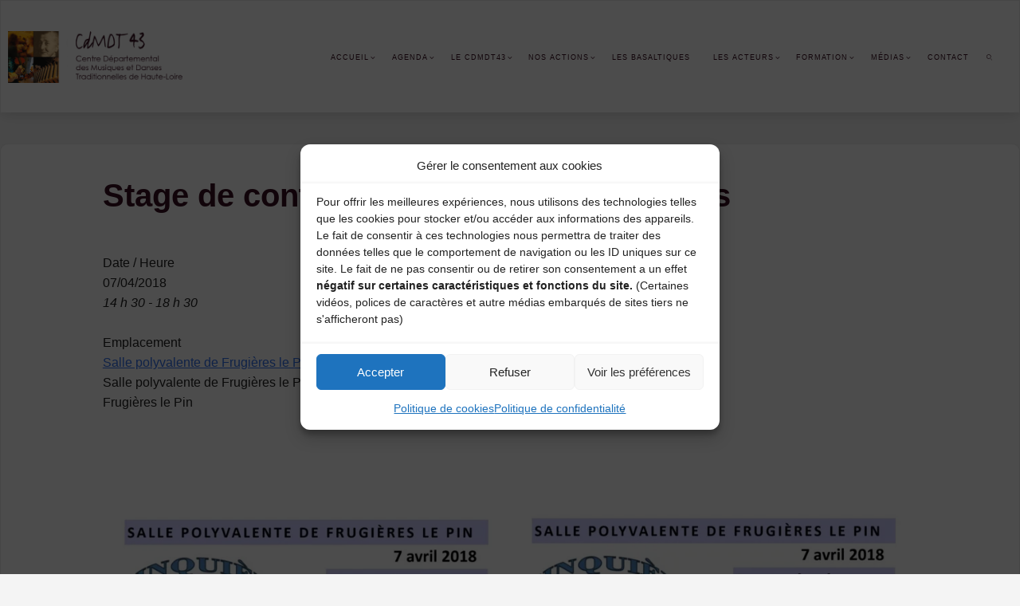

--- FILE ---
content_type: text/html; charset=UTF-8
request_url: https://cdmdt43.com/events/stage-de-contredanses-anglaises-mixers/
body_size: 19560
content:
<!DOCTYPE html>
<html lang="fr-FR">
<head>
<meta name="viewport" content="width=device-width, user-scalable=yes, initial-scale=1.0">
<meta http-equiv="X-UA-Compatible" content="IE=edge" /><meta charset="UTF-8">
<link rel="profile" href="http://gmpg.org/xfn/11">
<title>Stage de contredanses anglaises : mixers &#8211; CDMDT43</title>
<meta name='robots' content='max-image-preview:large' />
	<style>img:is([sizes="auto" i], [sizes^="auto," i]) { contain-intrinsic-size: 3000px 1500px }</style>
	<link rel='dns-prefetch' href='//stats.wp.com' />
<link rel='preconnect' href='//c0.wp.com' />
<link rel='preconnect' href='//i0.wp.com' />
<link rel="alternate" type="application/rss+xml" title="CDMDT43 &raquo; Flux" href="https://cdmdt43.com/feed/" />
<link rel="alternate" type="application/rss+xml" title="CDMDT43 &raquo; Flux des commentaires" href="https://cdmdt43.com/comments/feed/" />
<link rel="alternate" type="application/rss+xml" title="CDMDT43 &raquo; Stage de contredanses anglaises : mixers Flux des commentaires" href="https://cdmdt43.com/events/stage-de-contredanses-anglaises-mixers/feed/" />
<script>
window._wpemojiSettings = {"baseUrl":"https:\/\/s.w.org\/images\/core\/emoji\/16.0.1\/72x72\/","ext":".png","svgUrl":"https:\/\/s.w.org\/images\/core\/emoji\/16.0.1\/svg\/","svgExt":".svg","source":{"concatemoji":"https:\/\/cdmdt43.com\/wp-includes\/js\/wp-emoji-release.min.js?ver=6.8.3"}};
/*! This file is auto-generated */
!function(s,n){var o,i,e;function c(e){try{var t={supportTests:e,timestamp:(new Date).valueOf()};sessionStorage.setItem(o,JSON.stringify(t))}catch(e){}}function p(e,t,n){e.clearRect(0,0,e.canvas.width,e.canvas.height),e.fillText(t,0,0);var t=new Uint32Array(e.getImageData(0,0,e.canvas.width,e.canvas.height).data),a=(e.clearRect(0,0,e.canvas.width,e.canvas.height),e.fillText(n,0,0),new Uint32Array(e.getImageData(0,0,e.canvas.width,e.canvas.height).data));return t.every(function(e,t){return e===a[t]})}function u(e,t){e.clearRect(0,0,e.canvas.width,e.canvas.height),e.fillText(t,0,0);for(var n=e.getImageData(16,16,1,1),a=0;a<n.data.length;a++)if(0!==n.data[a])return!1;return!0}function f(e,t,n,a){switch(t){case"flag":return n(e,"\ud83c\udff3\ufe0f\u200d\u26a7\ufe0f","\ud83c\udff3\ufe0f\u200b\u26a7\ufe0f")?!1:!n(e,"\ud83c\udde8\ud83c\uddf6","\ud83c\udde8\u200b\ud83c\uddf6")&&!n(e,"\ud83c\udff4\udb40\udc67\udb40\udc62\udb40\udc65\udb40\udc6e\udb40\udc67\udb40\udc7f","\ud83c\udff4\u200b\udb40\udc67\u200b\udb40\udc62\u200b\udb40\udc65\u200b\udb40\udc6e\u200b\udb40\udc67\u200b\udb40\udc7f");case"emoji":return!a(e,"\ud83e\udedf")}return!1}function g(e,t,n,a){var r="undefined"!=typeof WorkerGlobalScope&&self instanceof WorkerGlobalScope?new OffscreenCanvas(300,150):s.createElement("canvas"),o=r.getContext("2d",{willReadFrequently:!0}),i=(o.textBaseline="top",o.font="600 32px Arial",{});return e.forEach(function(e){i[e]=t(o,e,n,a)}),i}function t(e){var t=s.createElement("script");t.src=e,t.defer=!0,s.head.appendChild(t)}"undefined"!=typeof Promise&&(o="wpEmojiSettingsSupports",i=["flag","emoji"],n.supports={everything:!0,everythingExceptFlag:!0},e=new Promise(function(e){s.addEventListener("DOMContentLoaded",e,{once:!0})}),new Promise(function(t){var n=function(){try{var e=JSON.parse(sessionStorage.getItem(o));if("object"==typeof e&&"number"==typeof e.timestamp&&(new Date).valueOf()<e.timestamp+604800&&"object"==typeof e.supportTests)return e.supportTests}catch(e){}return null}();if(!n){if("undefined"!=typeof Worker&&"undefined"!=typeof OffscreenCanvas&&"undefined"!=typeof URL&&URL.createObjectURL&&"undefined"!=typeof Blob)try{var e="postMessage("+g.toString()+"("+[JSON.stringify(i),f.toString(),p.toString(),u.toString()].join(",")+"));",a=new Blob([e],{type:"text/javascript"}),r=new Worker(URL.createObjectURL(a),{name:"wpTestEmojiSupports"});return void(r.onmessage=function(e){c(n=e.data),r.terminate(),t(n)})}catch(e){}c(n=g(i,f,p,u))}t(n)}).then(function(e){for(var t in e)n.supports[t]=e[t],n.supports.everything=n.supports.everything&&n.supports[t],"flag"!==t&&(n.supports.everythingExceptFlag=n.supports.everythingExceptFlag&&n.supports[t]);n.supports.everythingExceptFlag=n.supports.everythingExceptFlag&&!n.supports.flag,n.DOMReady=!1,n.readyCallback=function(){n.DOMReady=!0}}).then(function(){return e}).then(function(){var e;n.supports.everything||(n.readyCallback(),(e=n.source||{}).concatemoji?t(e.concatemoji):e.wpemoji&&e.twemoji&&(t(e.twemoji),t(e.wpemoji)))}))}((window,document),window._wpemojiSettings);
</script>
<style id='wp-emoji-styles-inline-css'>

	img.wp-smiley, img.emoji {
		display: inline !important;
		border: none !important;
		box-shadow: none !important;
		height: 1em !important;
		width: 1em !important;
		margin: 0 0.07em !important;
		vertical-align: -0.1em !important;
		background: none !important;
		padding: 0 !important;
	}
</style>
<link rel='stylesheet' id='wp-block-library-css' href='https://c0.wp.com/c/6.8.3/wp-includes/css/dist/block-library/style.min.css' media='all' />
<style id='classic-theme-styles-inline-css'>
/*! This file is auto-generated */
.wp-block-button__link{color:#fff;background-color:#32373c;border-radius:9999px;box-shadow:none;text-decoration:none;padding:calc(.667em + 2px) calc(1.333em + 2px);font-size:1.125em}.wp-block-file__button{background:#32373c;color:#fff;text-decoration:none}
</style>
<link rel='stylesheet' id='mediaelement-css' href='https://c0.wp.com/c/6.8.3/wp-includes/js/mediaelement/mediaelementplayer-legacy.min.css' media='all' />
<link rel='stylesheet' id='wp-mediaelement-css' href='https://c0.wp.com/c/6.8.3/wp-includes/js/mediaelement/wp-mediaelement.min.css' media='all' />
<style id='jetpack-sharing-buttons-style-inline-css'>
.jetpack-sharing-buttons__services-list{display:flex;flex-direction:row;flex-wrap:wrap;gap:0;list-style-type:none;margin:5px;padding:0}.jetpack-sharing-buttons__services-list.has-small-icon-size{font-size:12px}.jetpack-sharing-buttons__services-list.has-normal-icon-size{font-size:16px}.jetpack-sharing-buttons__services-list.has-large-icon-size{font-size:24px}.jetpack-sharing-buttons__services-list.has-huge-icon-size{font-size:36px}@media print{.jetpack-sharing-buttons__services-list{display:none!important}}.editor-styles-wrapper .wp-block-jetpack-sharing-buttons{gap:0;padding-inline-start:0}ul.jetpack-sharing-buttons__services-list.has-background{padding:1.25em 2.375em}
</style>
<style id='global-styles-inline-css'>
:root{--wp--preset--aspect-ratio--square: 1;--wp--preset--aspect-ratio--4-3: 4/3;--wp--preset--aspect-ratio--3-4: 3/4;--wp--preset--aspect-ratio--3-2: 3/2;--wp--preset--aspect-ratio--2-3: 2/3;--wp--preset--aspect-ratio--16-9: 16/9;--wp--preset--aspect-ratio--9-16: 9/16;--wp--preset--color--black: #000000;--wp--preset--color--cyan-bluish-gray: #abb8c3;--wp--preset--color--white: #ffffff;--wp--preset--color--pale-pink: #f78da7;--wp--preset--color--vivid-red: #cf2e2e;--wp--preset--color--luminous-vivid-orange: #ff6900;--wp--preset--color--luminous-vivid-amber: #fcb900;--wp--preset--color--light-green-cyan: #7bdcb5;--wp--preset--color--vivid-green-cyan: #00d084;--wp--preset--color--pale-cyan-blue: #8ed1fc;--wp--preset--color--vivid-cyan-blue: #0693e3;--wp--preset--color--vivid-purple: #9b51e0;--wp--preset--color--accent-1: #380f20;--wp--preset--color--accent-2: #380008;--wp--preset--color--headings: #333333;--wp--preset--color--sitetext: #555555;--wp--preset--color--sitebg: #fff;--wp--preset--gradient--vivid-cyan-blue-to-vivid-purple: linear-gradient(135deg,rgba(6,147,227,1) 0%,rgb(155,81,224) 100%);--wp--preset--gradient--light-green-cyan-to-vivid-green-cyan: linear-gradient(135deg,rgb(122,220,180) 0%,rgb(0,208,130) 100%);--wp--preset--gradient--luminous-vivid-amber-to-luminous-vivid-orange: linear-gradient(135deg,rgba(252,185,0,1) 0%,rgba(255,105,0,1) 100%);--wp--preset--gradient--luminous-vivid-orange-to-vivid-red: linear-gradient(135deg,rgba(255,105,0,1) 0%,rgb(207,46,46) 100%);--wp--preset--gradient--very-light-gray-to-cyan-bluish-gray: linear-gradient(135deg,rgb(238,238,238) 0%,rgb(169,184,195) 100%);--wp--preset--gradient--cool-to-warm-spectrum: linear-gradient(135deg,rgb(74,234,220) 0%,rgb(151,120,209) 20%,rgb(207,42,186) 40%,rgb(238,44,130) 60%,rgb(251,105,98) 80%,rgb(254,248,76) 100%);--wp--preset--gradient--blush-light-purple: linear-gradient(135deg,rgb(255,206,236) 0%,rgb(152,150,240) 100%);--wp--preset--gradient--blush-bordeaux: linear-gradient(135deg,rgb(254,205,165) 0%,rgb(254,45,45) 50%,rgb(107,0,62) 100%);--wp--preset--gradient--luminous-dusk: linear-gradient(135deg,rgb(255,203,112) 0%,rgb(199,81,192) 50%,rgb(65,88,208) 100%);--wp--preset--gradient--pale-ocean: linear-gradient(135deg,rgb(255,245,203) 0%,rgb(182,227,212) 50%,rgb(51,167,181) 100%);--wp--preset--gradient--electric-grass: linear-gradient(135deg,rgb(202,248,128) 0%,rgb(113,206,126) 100%);--wp--preset--gradient--midnight: linear-gradient(135deg,rgb(2,3,129) 0%,rgb(40,116,252) 100%);--wp--preset--font-size--small: 10px;--wp--preset--font-size--medium: 20px;--wp--preset--font-size--large: 25px;--wp--preset--font-size--x-large: 42px;--wp--preset--font-size--normal: 16px;--wp--preset--font-size--larger: 40px;--wp--preset--spacing--20: 0.44rem;--wp--preset--spacing--30: 0.67rem;--wp--preset--spacing--40: 1rem;--wp--preset--spacing--50: 1.5rem;--wp--preset--spacing--60: 2.25rem;--wp--preset--spacing--70: 3.38rem;--wp--preset--spacing--80: 5.06rem;--wp--preset--shadow--natural: 6px 6px 9px rgba(0, 0, 0, 0.2);--wp--preset--shadow--deep: 12px 12px 50px rgba(0, 0, 0, 0.4);--wp--preset--shadow--sharp: 6px 6px 0px rgba(0, 0, 0, 0.2);--wp--preset--shadow--outlined: 6px 6px 0px -3px rgba(255, 255, 255, 1), 6px 6px rgba(0, 0, 0, 1);--wp--preset--shadow--crisp: 6px 6px 0px rgba(0, 0, 0, 1);}:where(.is-layout-flex){gap: 0.5em;}:where(.is-layout-grid){gap: 0.5em;}body .is-layout-flex{display: flex;}.is-layout-flex{flex-wrap: wrap;align-items: center;}.is-layout-flex > :is(*, div){margin: 0;}body .is-layout-grid{display: grid;}.is-layout-grid > :is(*, div){margin: 0;}:where(.wp-block-columns.is-layout-flex){gap: 2em;}:where(.wp-block-columns.is-layout-grid){gap: 2em;}:where(.wp-block-post-template.is-layout-flex){gap: 1.25em;}:where(.wp-block-post-template.is-layout-grid){gap: 1.25em;}.has-black-color{color: var(--wp--preset--color--black) !important;}.has-cyan-bluish-gray-color{color: var(--wp--preset--color--cyan-bluish-gray) !important;}.has-white-color{color: var(--wp--preset--color--white) !important;}.has-pale-pink-color{color: var(--wp--preset--color--pale-pink) !important;}.has-vivid-red-color{color: var(--wp--preset--color--vivid-red) !important;}.has-luminous-vivid-orange-color{color: var(--wp--preset--color--luminous-vivid-orange) !important;}.has-luminous-vivid-amber-color{color: var(--wp--preset--color--luminous-vivid-amber) !important;}.has-light-green-cyan-color{color: var(--wp--preset--color--light-green-cyan) !important;}.has-vivid-green-cyan-color{color: var(--wp--preset--color--vivid-green-cyan) !important;}.has-pale-cyan-blue-color{color: var(--wp--preset--color--pale-cyan-blue) !important;}.has-vivid-cyan-blue-color{color: var(--wp--preset--color--vivid-cyan-blue) !important;}.has-vivid-purple-color{color: var(--wp--preset--color--vivid-purple) !important;}.has-black-background-color{background-color: var(--wp--preset--color--black) !important;}.has-cyan-bluish-gray-background-color{background-color: var(--wp--preset--color--cyan-bluish-gray) !important;}.has-white-background-color{background-color: var(--wp--preset--color--white) !important;}.has-pale-pink-background-color{background-color: var(--wp--preset--color--pale-pink) !important;}.has-vivid-red-background-color{background-color: var(--wp--preset--color--vivid-red) !important;}.has-luminous-vivid-orange-background-color{background-color: var(--wp--preset--color--luminous-vivid-orange) !important;}.has-luminous-vivid-amber-background-color{background-color: var(--wp--preset--color--luminous-vivid-amber) !important;}.has-light-green-cyan-background-color{background-color: var(--wp--preset--color--light-green-cyan) !important;}.has-vivid-green-cyan-background-color{background-color: var(--wp--preset--color--vivid-green-cyan) !important;}.has-pale-cyan-blue-background-color{background-color: var(--wp--preset--color--pale-cyan-blue) !important;}.has-vivid-cyan-blue-background-color{background-color: var(--wp--preset--color--vivid-cyan-blue) !important;}.has-vivid-purple-background-color{background-color: var(--wp--preset--color--vivid-purple) !important;}.has-black-border-color{border-color: var(--wp--preset--color--black) !important;}.has-cyan-bluish-gray-border-color{border-color: var(--wp--preset--color--cyan-bluish-gray) !important;}.has-white-border-color{border-color: var(--wp--preset--color--white) !important;}.has-pale-pink-border-color{border-color: var(--wp--preset--color--pale-pink) !important;}.has-vivid-red-border-color{border-color: var(--wp--preset--color--vivid-red) !important;}.has-luminous-vivid-orange-border-color{border-color: var(--wp--preset--color--luminous-vivid-orange) !important;}.has-luminous-vivid-amber-border-color{border-color: var(--wp--preset--color--luminous-vivid-amber) !important;}.has-light-green-cyan-border-color{border-color: var(--wp--preset--color--light-green-cyan) !important;}.has-vivid-green-cyan-border-color{border-color: var(--wp--preset--color--vivid-green-cyan) !important;}.has-pale-cyan-blue-border-color{border-color: var(--wp--preset--color--pale-cyan-blue) !important;}.has-vivid-cyan-blue-border-color{border-color: var(--wp--preset--color--vivid-cyan-blue) !important;}.has-vivid-purple-border-color{border-color: var(--wp--preset--color--vivid-purple) !important;}.has-vivid-cyan-blue-to-vivid-purple-gradient-background{background: var(--wp--preset--gradient--vivid-cyan-blue-to-vivid-purple) !important;}.has-light-green-cyan-to-vivid-green-cyan-gradient-background{background: var(--wp--preset--gradient--light-green-cyan-to-vivid-green-cyan) !important;}.has-luminous-vivid-amber-to-luminous-vivid-orange-gradient-background{background: var(--wp--preset--gradient--luminous-vivid-amber-to-luminous-vivid-orange) !important;}.has-luminous-vivid-orange-to-vivid-red-gradient-background{background: var(--wp--preset--gradient--luminous-vivid-orange-to-vivid-red) !important;}.has-very-light-gray-to-cyan-bluish-gray-gradient-background{background: var(--wp--preset--gradient--very-light-gray-to-cyan-bluish-gray) !important;}.has-cool-to-warm-spectrum-gradient-background{background: var(--wp--preset--gradient--cool-to-warm-spectrum) !important;}.has-blush-light-purple-gradient-background{background: var(--wp--preset--gradient--blush-light-purple) !important;}.has-blush-bordeaux-gradient-background{background: var(--wp--preset--gradient--blush-bordeaux) !important;}.has-luminous-dusk-gradient-background{background: var(--wp--preset--gradient--luminous-dusk) !important;}.has-pale-ocean-gradient-background{background: var(--wp--preset--gradient--pale-ocean) !important;}.has-electric-grass-gradient-background{background: var(--wp--preset--gradient--electric-grass) !important;}.has-midnight-gradient-background{background: var(--wp--preset--gradient--midnight) !important;}.has-small-font-size{font-size: var(--wp--preset--font-size--small) !important;}.has-medium-font-size{font-size: var(--wp--preset--font-size--medium) !important;}.has-large-font-size{font-size: var(--wp--preset--font-size--large) !important;}.has-x-large-font-size{font-size: var(--wp--preset--font-size--x-large) !important;}
:where(.wp-block-post-template.is-layout-flex){gap: 1.25em;}:where(.wp-block-post-template.is-layout-grid){gap: 1.25em;}
:where(.wp-block-columns.is-layout-flex){gap: 2em;}:where(.wp-block-columns.is-layout-grid){gap: 2em;}
:root :where(.wp-block-pullquote){font-size: 1.5em;line-height: 1.6;}
</style>
<link rel='stylesheet' id='events-manager-css' href='https://cdmdt43.com/wp-content/plugins/events-manager/includes/css/events-manager.min.css?ver=7.2.2.1' media='all' />
<style id='events-manager-inline-css'>
body .em { --font-family : inherit; --font-weight : inherit; --font-size : 1em; --line-height : inherit; }
</style>
<link rel='stylesheet' id='wpos-slick-style-css' href='https://cdmdt43.com/wp-content/plugins/wp-responsive-recent-post-slider/assets/css/slick.css?ver=3.7.1' media='all' />
<link rel='stylesheet' id='wppsac-public-style-css' href='https://cdmdt43.com/wp-content/plugins/wp-responsive-recent-post-slider/assets/css/recent-post-style.css?ver=3.7.1' media='all' />
<link rel='stylesheet' id='cmplz-general-css' href='https://cdmdt43.com/wp-content/plugins/complianz-gdpr/assets/css/cookieblocker.min.css?ver=1763590464' media='all' />
<link rel='stylesheet' id='fluida-themefonts-css' href='https://cdmdt43.com/wp-content/themes/fluida/resources/fonts/fontfaces.css?ver=1.8.8.1' media='all' />
<link rel='stylesheet' id='fluida-main-css' href='https://cdmdt43.com/wp-content/themes/fluida/style.css?ver=1.8.8.1' media='all' />
<style id='fluida-main-inline-css'>
 #site-wrapper, #site-header-main, #header-image-main-inside, #wp-custom-header { margin: 0 auto; max-width: 1600px; } #site-header-main { left: 0; right: 0; } #primary { width: 200px; } #secondary { width: 200px; } #container.one-column { } #container.two-columns-right #secondary { float: right; } #container.two-columns-right .main, .two-columns-right #breadcrumbs { width: calc( 98% - 200px ); float: left; } #container.two-columns-left #primary { float: left; } #container.two-columns-left .main, .two-columns-left #breadcrumbs { width: calc( 98% - 200px ); float: right; } #container.three-columns-right #primary, #container.three-columns-left #primary, #container.three-columns-sided #primary { float: left; } #container.three-columns-right #secondary, #container.three-columns-left #secondary, #container.three-columns-sided #secondary { float: left; } #container.three-columns-right #primary, #container.three-columns-left #secondary { margin-left: 2%; margin-right: 2%; } #container.three-columns-right .main, .three-columns-right #breadcrumbs { width: calc( 96% - 400px ); float: left; } #container.three-columns-left .main, .three-columns-left #breadcrumbs { width: calc( 96% - 400px ); float: right; } #container.three-columns-sided #secondary { float: right; } #container.three-columns-sided .main, .three-columns-sided #breadcrumbs { width: calc( 96% - 400px ); float: right; margin: 0 calc( 2% + 200px ) 0 -1920px; } html { font-family: Century Gothic, AppleGothic, sans-serif; font-size: 16px; font-weight: 300; line-height: 1.6; } #site-title { font-family: Century Gothic, AppleGothic, sans-serif; font-size: 90%; font-weight: 300; } #access ul li a { font-family: Century Gothic, AppleGothic, sans-serif; font-size: 80%; font-weight: 400; } #access i.search-icon { ; } .widget-title { font-family: Century Gothic, AppleGothic, sans-serif; font-size: 100%; font-weight: 700; } .widget-container { font-family: Century Gothic, AppleGothic, sans-serif; font-size: 100%; font-weight: 300; } .entry-title, #reply-title, .woocommerce .main .page-title, .woocommerce .main .entry-title { font-family: Century Gothic, AppleGothic, sans-serif; font-size: 250%; font-weight: 600; } .content-masonry .entry-title { font-size: 187.5%; } h1 { font-size: 2.33em; } h2 { font-size: 2.06em; } h3 { font-size: 1.79em; } h4 { font-size: 1.52em; } h5 { font-size: 1.25em; } h6 { font-size: 0.98em; } h1, h2, h3, h4, h5, h6 { font-family: Century Gothic, AppleGothic, sans-serif; font-weight: 300; } .lp-staticslider .staticslider-caption-title, .seriousslider.seriousslider-theme .seriousslider-caption-title { font-family: Century Gothic, AppleGothic, sans-serif; } body { color: #555555; background-color: #f4f4f4; } #site-header-main, #site-header-main-inside, #access ul li a, #access ul ul, #access::after { background-color: #ffffff; } #access .menu-main-search .searchform { border-color: #380f20; background-color: #380f20; } .menu-search-animated .searchform input[type="search"], .menu-search-animated .searchform input[type="search"]:focus { color: #ffffff; } #header a { color: #380f20; } #access > div > ul > li, #access > div > ul > li > a { color: #380f20; } #access ul.sub-menu li a, #access ul.children li a { color: #380f20; } #access ul.sub-menu li:hover > a, #access ul.children li:hover > a { background-color: rgba(56,15,32,0.1); } #access > div > ul > li:hover > a { color: #ffffff; } #access ul > li.current_page_item > a, #access ul > li.current-menu-item > a, #access ul > li.current_page_ancestor > a, #access ul > li.current-menu-ancestor > a, #access .sub-menu, #access .children { border-top-color: #380f20; } #access ul ul ul { border-left-color: rgba(56,15,32,0.5); } #access > div > ul > li:hover > a { background-color: #380f20; } #access ul.children > li.current_page_item > a, #access ul.sub-menu > li.current-menu-item > a, #access ul.children > li.current_page_ancestor > a, #access ul.sub-menu > li.current-menu-ancestor > a { border-color: #380f20; } .searchform .searchsubmit, .searchform:hover input[type="search"], .searchform input[type="search"]:focus { color: #fff; background-color: transparent; } .searchform::after, .searchform input[type="search"]:focus, .searchform .searchsubmit:hover { background-color: #380f20; } article.hentry, #primary, .searchform, .main > div:not(#content-masonry), .main > header, .main > nav#nav-below, .pagination span, .pagination a, #nav-old-below .nav-previous, #nav-old-below .nav-next { background-color: #fff; } #breadcrumbs-container { background-color: #f8f8f8;} #secondary { ; } #colophon, #footer { background-color: #f4f4f4; color: #020202; } span.entry-format { color: #380f20; } .format-aside { border-top-color: #f4f4f4; } article.hentry .post-thumbnail-container { background-color: rgba(85,85,85,0.15); } .entry-content blockquote::before, .entry-content blockquote::after { color: rgba(85,85,85,0.1); } .entry-content h1, .entry-content h2, .entry-content h3, .entry-content h4, .lp-text-content h1, .lp-text-content h2, .lp-text-content h3, .lp-text-content h4 { color: #333333; } a { color: #380f20; } a:hover, .entry-meta span a:hover, .comments-link a:hover { color: #380008; } #footer a, .page-title strong { color: #380f20; } #footer a:hover, #site-title a:hover span { color: #380008; } #access > div > ul > li.menu-search-animated:hover i { color: #ffffff; } .continue-reading-link { color: #fff; background-color: #380008} .continue-reading-link:before { background-color: #380f20} .continue-reading-link:hover { color: #fff; } header.pad-container { border-top-color: #380f20; } article.sticky:after { background-color: rgba(56,15,32,1); } .socials a:before { color: #380f20; } .socials a:hover:before { color: #380008; } .fluida-normalizedtags #content .tagcloud a { color: #fff; background-color: #380f20; } .fluida-normalizedtags #content .tagcloud a:hover { background-color: #380008; } #toTop .icon-back2top:before { color: #380f20; } #toTop:hover .icon-back2top:before { color: #380008; } .entry-meta .icon-metas:before { color: #380008; } .page-link a:hover { border-top-color: #380008; } #site-title span a span:nth-child(1) { background-color: #380f20; color: #ffffff; width: 1.4em; margin-right: .1em; text-align: center; line-height: 1.4; font-weight: 300; } #site-title span a:hover span:nth-child(1) { background-color: #380008; } .fluida-caption-one .main .wp-caption .wp-caption-text { border-bottom-color: #eeeeee; } .fluida-caption-two .main .wp-caption .wp-caption-text { background-color: #f5f5f5; } .fluida-image-one .entry-content img[class*="align"], .fluida-image-one .entry-summary img[class*="align"], .fluida-image-two .entry-content img[class*='align'], .fluida-image-two .entry-summary img[class*='align'] { border-color: #eeeeee; } .fluida-image-five .entry-content img[class*='align'], .fluida-image-five .entry-summary img[class*='align'] { border-color: #380f20; } /* diffs */ span.edit-link a.post-edit-link, span.edit-link a.post-edit-link:hover, span.edit-link .icon-edit:before { color: #9a9a9a; } .searchform { border-color: #ebebeb; } .entry-meta span, .entry-utility span, .entry-meta time, .comment-meta a, #breadcrumbs-nav .icon-angle-right::before, .footermenu ul li span.sep { color: #9a9a9a; } #footer { border-top-color: #e0e0e0; } #colophon .widget-container:after { background-color: #e0e0e0; } #commentform { max-width:650px;} code, .reply a:after, #nav-below .nav-previous a:before, #nav-below .nav-next a:before, .reply a:after { background-color: #eeeeee; } pre, .entry-meta .author, nav.sidebarmenu, .page-link > span, article .author-info, .comment-author, .commentlist .comment-body, .commentlist .pingback, nav.sidebarmenu li a { border-color: #eeeeee; } select, input[type], textarea { color: #555555; } button, input[type="button"], input[type="submit"], input[type="reset"] { background-color: #380f20; color: #fff; } button:hover, input[type="button"]:hover, input[type="submit"]:hover, input[type="reset"]:hover { background-color: #380008; } select, input[type], textarea { border-color: #e9e9e9; } input[type]:hover, textarea:hover, select:hover, input[type]:focus, textarea:focus, select:focus { border-color: #cdcdcd; } hr { background-color: #e9e9e9; } #toTop { background-color: rgba(250,250,250,0.8) } /* gutenberg */ .wp-block-image.alignwide { margin-left: -15%; margin-right: -15%; } .wp-block-image.alignwide img { width: 130%; max-width: 130%; } .has-accent-1-color, .has-accent-1-color:hover { color: #380f20; } .has-accent-2-color, .has-accent-2-color:hover { color: #380008; } .has-headings-color, .has-headings-color:hover { color: #333333; } .has-sitetext-color, .has-sitetext-color:hover { color: #555555; } .has-sitebg-color, .has-sitebg-color:hover { color: #fff; } .has-accent-1-background-color { background-color: #380f20; } .has-accent-2-background-color { background-color: #380008; } .has-headings-background-color { background-color: #333333; } .has-sitetext-background-color { background-color: #555555; } .has-sitebg-background-color { background-color: #fff; } .has-small-font-size { font-size: 10px; } .has-regular-font-size { font-size: 16px; } .has-large-font-size { font-size: 25px; } .has-larger-font-size { font-size: 40px; } .has-huge-font-size { font-size: 40px; } /* woocommerce */ .woocommerce-page #respond input#submit.alt, .woocommerce a.button.alt, .woocommerce-page button.button.alt, .woocommerce input.button.alt, .woocommerce #respond input#submit, .woocommerce a.button, .woocommerce button.button, .woocommerce input.button { background-color: #380f20; color: #fff; line-height: 1.6; } .woocommerce #respond input#submit:hover, .woocommerce a.button:hover, .woocommerce button.button:hover, .woocommerce input.button:hover { background-color: #160000; color: #fff;} .woocommerce-page #respond input#submit.alt, .woocommerce a.button.alt, .woocommerce-page button.button.alt, .woocommerce input.button.alt { background-color: #380008; color: #fff; line-height: 1.6; } .woocommerce-page #respond input#submit.alt:hover, .woocommerce a.button.alt:hover, .woocommerce-page button.button.alt:hover, .woocommerce input.button.alt:hover { background-color: #160000; color: #fff;} .woocommerce div.product .woocommerce-tabs ul.tabs li.active { border-bottom-color: #fff; } .woocommerce #respond input#submit.alt.disabled, .woocommerce #respond input#submit.alt.disabled:hover, .woocommerce #respond input#submit.alt:disabled, .woocommerce #respond input#submit.alt:disabled:hover, .woocommerce #respond input#submit.alt[disabled]:disabled, .woocommerce #respond input#submit.alt[disabled]:disabled:hover, .woocommerce a.button.alt.disabled, .woocommerce a.button.alt.disabled:hover, .woocommerce a.button.alt:disabled, .woocommerce a.button.alt:disabled:hover, .woocommerce a.button.alt[disabled]:disabled, .woocommerce a.button.alt[disabled]:disabled:hover, .woocommerce button.button.alt.disabled, .woocommerce button.button.alt.disabled:hover, .woocommerce button.button.alt:disabled, .woocommerce button.button.alt:disabled:hover, .woocommerce button.button.alt[disabled]:disabled, .woocommerce button.button.alt[disabled]:disabled:hover, .woocommerce input.button.alt.disabled, .woocommerce input.button.alt.disabled:hover, .woocommerce input.button.alt:disabled, .woocommerce input.button.alt:disabled:hover, .woocommerce input.button.alt[disabled]:disabled, .woocommerce input.button.alt[disabled]:disabled:hover { background-color: #380008; } .woocommerce ul.products li.product .price, .woocommerce div.product p.price, .woocommerce div.product span.price { color: #232323 } #add_payment_method #payment, .woocommerce-cart #payment, .woocommerce-checkout #payment { background: #f5f5f5; } /* mobile menu */ nav#mobile-menu { background-color: #ffffff; color: #380f20;} #mobile-menu .menu-main-search input[type="search"] { color: #380f20; } .main .entry-content, .main .entry-summary { text-align: justify; } .main p, .main ul, .main ol, .main dd, .main pre, .main hr { margin-bottom: 1em; } .main .entry-content p { text-indent: 0em; } .main a.post-featured-image { background-position: center center; } #content { margin-top: 40px; } #content { padding-left: 0px; padding-right: 0px; } #header-widget-area { width: 100%; left: calc(50% - 100% / 2); } .fluida-stripped-table .main thead th, .fluida-bordered-table .main thead th, .fluida-stripped-table .main td, .fluida-stripped-table .main th, .fluida-bordered-table .main th, .fluida-bordered-table .main td { border-color: #e9e9e9; } .fluida-clean-table .main th, .fluida-stripped-table .main tr:nth-child(even) td, .fluida-stripped-table .main tr:nth-child(even) th { background-color: #f6f6f6; } .fluida-cropped-featured .main .post-thumbnail-container { height: 300px; } .fluida-responsive-featured .main .post-thumbnail-container { max-height: 300px; height: auto; } #secondary { border: 0; box-shadow: none; } #primary + #secondary { padding-left: 1em; } article.hentry .article-inner, #breadcrumbs-nav, body.woocommerce.woocommerce-page #breadcrumbs-nav, #content-masonry article.hentry .article-inner, .pad-container { padding-left: 10%; padding-right: 10%; } .fluida-magazine-two.archive #breadcrumbs-nav, .fluida-magazine-two.archive .pad-container, .fluida-magazine-two.search #breadcrumbs-nav, .fluida-magazine-two.search .pad-container, .fluida-magazine-two.page-template-template-page-with-intro #breadcrumbs-nav, .fluida-magazine-two.page-template-template-page-with-intro .pad-container { padding-left: 5%; padding-right: 5%; } .fluida-magazine-three.archive #breadcrumbs-nav, .fluida-magazine-three.archive .pad-container, .fluida-magazine-three.search #breadcrumbs-nav, .fluida-magazine-three.search .pad-container, .fluida-magazine-three.page-template-template-page-with-intro #breadcrumbs-nav, .fluida-magazine-three.page-template-template-page-with-intro .pad-container { padding-left: 3.3333333333333%; padding-right: 3.3333333333333%; } #site-header-main { height:140px; } #sheader, .identity, #nav-toggle { height:140px; line-height:140px; } #access div > ul > li > a { line-height:138px; } #access .menu-main-search > a, #branding { height:140px; } .fluida-responsive-headerimage #masthead #header-image-main-inside { max-height: 0px; } .fluida-cropped-headerimage #masthead div.header-image { height: 0px; } #site-description { display: block; } #site-text { display: none; } #masthead #site-header-main { position: fixed; top: 0; box-shadow: 0 0 3px rgba(0,0,0,0.2); } #header-image-main { margin-top: 140px; } .fluida-landing-page .lp-blocks-inside, .fluida-landing-page .lp-boxes-inside, .fluida-landing-page .lp-text-inside, .fluida-landing-page .lp-posts-inside, .fluida-landing-page .lp-section-header { max-width: 1600px; } .seriousslider-theme .seriousslider-caption-buttons a:nth-child(2n+1), a.staticslider-button:nth-child(2n+1) { color: #555555; border-color: #fff; background-color: #fff; } .seriousslider-theme .seriousslider-caption-buttons a:nth-child(2n+1):hover, a.staticslider-button:nth-child(2n+1):hover { color: #fff; } .seriousslider-theme .seriousslider-caption-buttons a:nth-child(2n), a.staticslider-button:nth-child(2n) { border-color: #fff; color: #fff; } .seriousslider-theme .seriousslider-caption-buttons a:nth-child(2n):hover, .staticslider-button:nth-child(2n):hover { color: #555555; background-color: #fff; } .lp-blocks { ; } .lp-block > i::before { color: #380f20; } .lp-block:hover i::before { color: #380008; } .lp-block i:after { background-color: #380f20; } .lp-block:hover i:after { background-color: #380008; } .lp-block-text, .lp-boxes-static .lp-box-text, .lp-section-desc { color: #919191; } .lp-text { background-color: #ffffff; } .lp-boxes-1 .lp-box .lp-box-image { height: 281px; } .lp-boxes-1.lp-boxes-animated .lp-box:hover .lp-box-text { max-height: 181px; } .lp-boxes-2 .lp-box .lp-box-image { height: 400px; } .lp-boxes-2.lp-boxes-animated .lp-box:hover .lp-box-text { max-height: 300px; } .lp-box-readmore { color: #380f20; } .lp-boxes { ; } .lp-boxes .lp-box-overlay { background-color: rgba(56,15,32, 0.9); } .lpbox-rnd1 { background-color: #c8c8c8; } .lpbox-rnd2 { background-color: #c3c3c3; } .lpbox-rnd3 { background-color: #bebebe; } .lpbox-rnd4 { background-color: #b9b9b9; } .lpbox-rnd5 { background-color: #b4b4b4; } .lpbox-rnd6 { background-color: #afafaf; } .lpbox-rnd7 { background-color: #aaaaaa; } .lpbox-rnd8 { background-color: #a5a5a5; } 
</style>
<link rel='stylesheet' id='slb_core-css' href='https://cdmdt43.com/wp-content/plugins/simple-lightbox/client/css/app.css?ver=2.9.4' media='all' />
<script src="https://c0.wp.com/c/6.8.3/wp-includes/js/jquery/jquery.min.js" id="jquery-core-js"></script>
<script src="https://c0.wp.com/c/6.8.3/wp-includes/js/jquery/jquery-migrate.min.js" id="jquery-migrate-js"></script>
<script src="https://c0.wp.com/c/6.8.3/wp-includes/js/jquery/ui/core.min.js" id="jquery-ui-core-js"></script>
<script src="https://c0.wp.com/c/6.8.3/wp-includes/js/jquery/ui/mouse.min.js" id="jquery-ui-mouse-js"></script>
<script src="https://c0.wp.com/c/6.8.3/wp-includes/js/jquery/ui/sortable.min.js" id="jquery-ui-sortable-js"></script>
<script src="https://c0.wp.com/c/6.8.3/wp-includes/js/jquery/ui/datepicker.min.js" id="jquery-ui-datepicker-js"></script>
<script id="jquery-ui-datepicker-js-after">
jQuery(function(jQuery){jQuery.datepicker.setDefaults({"closeText":"Fermer","currentText":"Aujourd\u2019hui","monthNames":["janvier","f\u00e9vrier","mars","avril","mai","juin","juillet","ao\u00fbt","septembre","octobre","novembre","d\u00e9cembre"],"monthNamesShort":["Jan","F\u00e9v","Mar","Avr","Mai","Juin","Juil","Ao\u00fbt","Sep","Oct","Nov","D\u00e9c"],"nextText":"Suivant","prevText":"Pr\u00e9c\u00e9dent","dayNames":["dimanche","lundi","mardi","mercredi","jeudi","vendredi","samedi"],"dayNamesShort":["dim","lun","mar","mer","jeu","ven","sam"],"dayNamesMin":["D","L","M","M","J","V","S"],"dateFormat":"d MM yy","firstDay":1,"isRTL":false});});
</script>
<script src="https://c0.wp.com/c/6.8.3/wp-includes/js/jquery/ui/resizable.min.js" id="jquery-ui-resizable-js"></script>
<script src="https://c0.wp.com/c/6.8.3/wp-includes/js/jquery/ui/draggable.min.js" id="jquery-ui-draggable-js"></script>
<script src="https://c0.wp.com/c/6.8.3/wp-includes/js/jquery/ui/controlgroup.min.js" id="jquery-ui-controlgroup-js"></script>
<script src="https://c0.wp.com/c/6.8.3/wp-includes/js/jquery/ui/checkboxradio.min.js" id="jquery-ui-checkboxradio-js"></script>
<script src="https://c0.wp.com/c/6.8.3/wp-includes/js/jquery/ui/button.min.js" id="jquery-ui-button-js"></script>
<script src="https://c0.wp.com/c/6.8.3/wp-includes/js/jquery/ui/dialog.min.js" id="jquery-ui-dialog-js"></script>
<script id="events-manager-js-extra">
var EM = {"ajaxurl":"https:\/\/cdmdt43.com\/wp-admin\/admin-ajax.php","locationajaxurl":"https:\/\/cdmdt43.com\/wp-admin\/admin-ajax.php?action=locations_search","firstDay":"1","locale":"fr","dateFormat":"yy-mm-dd","ui_css":"https:\/\/cdmdt43.com\/wp-content\/plugins\/events-manager\/includes\/css\/jquery-ui\/build.min.css","show24hours":"1","is_ssl":"1","autocomplete_limit":"10","calendar":{"breakpoints":{"small":560,"medium":908,"large":false}},"phone":"","datepicker":{"format":"d\/m\/Y","locale":"fr"},"search":{"breakpoints":{"small":650,"medium":850,"full":false}},"url":"https:\/\/cdmdt43.com\/wp-content\/plugins\/events-manager","assets":{"input.em-uploader":{"js":{"em-uploader":{"url":"https:\/\/cdmdt43.com\/wp-content\/plugins\/events-manager\/includes\/js\/em-uploader.js?v=7.2.2.1","event":"em_uploader_ready"}}},".em-event-editor":{"js":{"event-editor":{"url":"https:\/\/cdmdt43.com\/wp-content\/plugins\/events-manager\/includes\/js\/events-manager-event-editor.js?v=7.2.2.1","event":"em_event_editor_ready"}},"css":{"event-editor":"https:\/\/cdmdt43.com\/wp-content\/plugins\/events-manager\/includes\/css\/events-manager-event-editor.min.css?v=7.2.2.1"}},".em-recurrence-sets, .em-timezone":{"js":{"luxon":{"url":"luxon\/luxon.js?v=7.2.2.1","event":"em_luxon_ready"}}},".em-booking-form, #em-booking-form, .em-booking-recurring, .em-event-booking-form":{"js":{"em-bookings":{"url":"https:\/\/cdmdt43.com\/wp-content\/plugins\/events-manager\/includes\/js\/bookingsform.js?v=7.2.2.1","event":"em_booking_form_js_loaded"}}},"#em-opt-archetypes":{"js":{"archetypes":"https:\/\/cdmdt43.com\/wp-content\/plugins\/events-manager\/includes\/js\/admin-archetype-editor.js?v=7.2.2.1","archetypes_ms":"https:\/\/cdmdt43.com\/wp-content\/plugins\/events-manager\/includes\/js\/admin-archetypes.js?v=7.2.2.1","qs":"qs\/qs.js?v=7.2.2.1"}}},"cached":"1","txt_search":"Recherche","txt_searching":"Recherche en cours\u2026","txt_loading":"Chargement en cours\u2026"};
</script>
<script src="https://cdmdt43.com/wp-content/plugins/events-manager/includes/js/events-manager.js?ver=7.2.2.1" id="events-manager-js"></script>
<script src="https://cdmdt43.com/wp-content/plugins/events-manager/includes/external/flatpickr/l10n/fr.js?ver=7.2.2.1" id="em-flatpickr-localization-js"></script>
<!--[if lt IE 9]>
<script src="https://cdmdt43.com/wp-content/themes/fluida/resources/js/html5shiv.min.js?ver=1.8.8.1" id="fluida-html5shiv-js"></script>
<![endif]-->
<link rel="https://api.w.org/" href="https://cdmdt43.com/wp-json/" /><link rel="EditURI" type="application/rsd+xml" title="RSD" href="https://cdmdt43.com/xmlrpc.php?rsd" />
<meta name="generator" content="WordPress 6.8.3" />
<link rel="canonical" href="https://cdmdt43.com/events/stage-de-contredanses-anglaises-mixers/" />
<link rel='shortlink' href='https://cdmdt43.com/?p=3592' />
<link rel="alternate" title="oEmbed (JSON)" type="application/json+oembed" href="https://cdmdt43.com/wp-json/oembed/1.0/embed?url=https%3A%2F%2Fcdmdt43.com%2Fevents%2Fstage-de-contredanses-anglaises-mixers%2F" />
<link rel="alternate" title="oEmbed (XML)" type="text/xml+oembed" href="https://cdmdt43.com/wp-json/oembed/1.0/embed?url=https%3A%2F%2Fcdmdt43.com%2Fevents%2Fstage-de-contredanses-anglaises-mixers%2F&#038;format=xml" />
	<style>img#wpstats{display:none}</style>
					<style>.cmplz-hidden {
					display: none !important;
				}</style><link rel="icon" href="https://i0.wp.com/cdmdt43.com/wp-content/uploads/2020/10/cropped-favicon.jpg?fit=32%2C32&#038;ssl=1" sizes="32x32" />
<link rel="icon" href="https://i0.wp.com/cdmdt43.com/wp-content/uploads/2020/10/cropped-favicon.jpg?fit=192%2C192&#038;ssl=1" sizes="192x192" />
<link rel="apple-touch-icon" href="https://i0.wp.com/cdmdt43.com/wp-content/uploads/2020/10/cropped-favicon.jpg?fit=180%2C180&#038;ssl=1" />
<meta name="msapplication-TileImage" content="https://i0.wp.com/cdmdt43.com/wp-content/uploads/2020/10/cropped-favicon.jpg?fit=270%2C270&#038;ssl=1" />
		<style id="wp-custom-css">
			#masthead #site-header-main {
  box-shadow: 0 0 20px rgba(0,0,0,0.2);
}
img.custom-logo {
	margin-left : -1em;
	border-radius:0px;
}
#site-description {
	color: black;
	font-style: italic;
	font-size: 0,8em;
	letter-spacing: 0.3em;
}

/*DEBUT éléments du slider */
.lp-slider {
	margin: auto;
	text-align: justify; 
	width:74%;
	margin-top: 10px;
	border-radius: 10px;
	box-shadow: 0 0 20px rgba(0,0,0,0.2);
}
#lp-posts, #lp-page {
    padding: 1em 0 0 0 ;
}
.wppsac-post-slider .wppsac-post-image-bg img {
	margin-top : 0px;
  height: 100%;
  width: 100%;
 object-fit: scale-down;
	background: linear-gradient(10deg,#380f20,#380f20);
 	transition: 0.3s;
 }
.wppsac-post-slider .wppsac-post-image-bg img:hover { 
	opacity: 0.9;
}
.wp-medium-8 {
	border-radius: 10px;
  width: 20%;
}
.wppsac-post-slider.design-1 .wppsac-post-content-left {
	background-color: rgba(0,0,0,0.1);
}
.wppsac-post-slider.design-1 .slick-prev {
  right: 31px !important;
  left: auto !important;
}
.wppsac-post-slider.design-1 .slick-arrow {
  bottom: 0px !important;
  top: auto !important;
}
.wppsac-post-slider .slick-arrow, .wppsac-post-carousel .slick-arrow {
  position: absolute;
  z-index: 9;
  padding: 0;
  margin: 0px;
  display: inline-block;
  background-color: rgba(0, 0, 0, 0.0);
  text-align: center;
  width: 31px;
  height: 50px;
  cursor: pointer;
}
.wppsac-post-slider h2.wppsac-post-title a, .wppsac-post-carousel h2.wppsac-post-title a{font-size: 18px;	
}
/*FIN éléments du slider */

.fluida-elementradius article, .fluida-elementradius .sidey, .fluida-elementradius .page-number, .fluida-elementradius #cryout_ajax_more_trigger {
  border-radius: 10px;
	color: #380f20;
}
.post-continue-container {
	margin-top: 1em;
	float:right;	
}
#colophon  {
	background-color: #ffffff;
	border-radius: 20px;
	}

#site-copyright {
	width : 100%; 
	text-align: center; 
}
@media (max-width: 1280px) {
  img.custom-logo {
  max-height: 50%;
  vertical-align: middle;
	margin-right : 0em;
	}
.lp-slider {
	margin: auto;
	text-align: justify; 
	width:100%;
	margin-top: 10px;
	border-radius: 10px;
}	
	.wppsac-post-slider .wppsac-post-image-bg img {
	margin-top : -1px;
  height: 100%;
  width: 100%;
  object-fit: cover;
	background-color: #380f20;
}
	.wp-medium-8 {
	border-radius: 10px;
  width:100%;
}
}
@media (max-width:1550px) {
	#access{
font-size: 70%;}
}
/* le menu aligné bord droite */
#access ul {
  right:0px;
	left:auto;
  text-align:left;
}
/*réglage métadonnées*/
.entry-meta {
	display: block;
  clear: both;
  overflow: hidden;
  margin: 0;
  padding: 0;
  font-size: 0.7em;
}

.widget-title {
    text-align:center;
}		</style>
		</head>

<body data-cmplz=1 class="wp-singular event-template-default single single-event postid-3592 wp-custom-logo wp-embed-responsive wp-theme-fluida fluida-image-none fluida-caption-two fluida-totop-normal fluida-clean-table fluida-fixed-menu fluida-cropped-headerimage fluida-responsive-featured fluida-magazine-two fluida-magazine-layout fluida-comment-placeholder fluida-hide-cat-title fluida-elementborder fluida-elementshadow fluida-elementradius fluida-normalizedtags fluida-article-animation-grow fluida-menu-animation" itemscope itemtype="http://schema.org/WebPage">
			<a class="skip-link screen-reader-text" href="#main" title="Skip to content"> Skip to content </a>
			<div id="site-wrapper">

	<header id="masthead" class="cryout"  itemscope itemtype="http://schema.org/WPHeader">

		<div id="site-header-main">
			<div id="site-header-main-inside">

								<nav id="mobile-menu">
					<div><ul id="mobile-nav" class=""><li id="menu-item-12" class="menu-item menu-item-type-custom menu-item-object-custom menu-item-home menu-item-has-children menu-item-12"><a href="https://cdmdt43.com"><span>Accueil</span></a>
<ul class="sub-menu">
	<li id="menu-item-5129" class="menu-item menu-item-type-taxonomy menu-item-object-category menu-item-5129"><a href="https://cdmdt43.com/category/actualites/archives-2018-2019/"><span>Archives 2018-2019</span></a></li>
	<li id="menu-item-5130" class="menu-item menu-item-type-taxonomy menu-item-object-category menu-item-5130"><a href="https://cdmdt43.com/category/actualites/archives-2017-2018/"><span>Archives 2017-2018</span></a></li>
	<li id="menu-item-1708" class="menu-item menu-item-type-taxonomy menu-item-object-category menu-item-1708"><a href="https://cdmdt43.com/category/actualites/archives-2016-2017/"><span>Archives 2016-2017</span></a></li>
	<li id="menu-item-253" class="menu-item menu-item-type-taxonomy menu-item-object-category menu-item-253"><a href="https://cdmdt43.com/category/actualites/archives-actus-2015-2016/"><span>Archives 2015-2016</span></a></li>
</ul>
</li>
<li id="menu-item-10591" class="menu-item menu-item-type-custom menu-item-object-custom menu-item-has-children menu-item-10591"><a href="https://cdmdt43.com/evenements/"><span>Agenda</span></a>
<ul class="sub-menu">
	<li id="menu-item-10594" class="menu-item menu-item-type-custom menu-item-object-custom menu-item-10594"><a href="https://cdmdt43.com/evenements/"><span>Liste des événements</span></a></li>
	<li id="menu-item-490" class="menu-item menu-item-type-post_type menu-item-object-page menu-item-490"><a href="https://cdmdt43.com/inscription-newsletter/"><span>Inscription newsletter</span></a></li>
	<li id="menu-item-9954" class="menu-item menu-item-type-custom menu-item-object-custom menu-item-9954"><a href="https://amta.fr/agenda-des-musiques-traditionnelles"><span>Agenda région Auvergne</span></a></li>
</ul>
</li>
<li id="menu-item-10" class="menu-item menu-item-type-post_type menu-item-object-page menu-item-has-children menu-item-10"><a href="https://cdmdt43.com/le-cdmdt43/"><span>LE CDMDT43</span></a>
<ul class="sub-menu">
	<li id="menu-item-19" class="menu-item menu-item-type-post_type menu-item-object-page menu-item-19"><a href="https://cdmdt43.com/le-cdmdt43/"><span>L&rsquo;association</span></a></li>
	<li id="menu-item-15" class="menu-item menu-item-type-post_type menu-item-object-page menu-item-15"><a href="https://cdmdt43.com/le-cdmdt43/nos-missions/"><span>Missions du CDMDT43</span></a></li>
	<li id="menu-item-18" class="menu-item menu-item-type-post_type menu-item-object-page menu-item-18"><a href="https://cdmdt43.com/le-cdmdt43/adherermecenat/"><span>Adhésion / Mécénat</span></a></li>
	<li id="menu-item-272" class="menu-item menu-item-type-post_type menu-item-object-page menu-item-272"><a href="https://cdmdt43.com/lequipe-du-cdmdt43/"><span>L’équipe du CDMDT43</span></a></li>
	<li id="menu-item-9203" class="menu-item menu-item-type-custom menu-item-object-custom menu-item-9203"><a href="https://www.lesbasaltiques.com/"><span>Festival « les Basaltiques »</span></a></li>
</ul>
</li>
<li id="menu-item-52" class="menu-item menu-item-type-post_type menu-item-object-page menu-item-has-children menu-item-52"><a href="https://cdmdt43.com/nos-actions/"><span>Nos Actions</span></a>
<ul class="sub-menu">
	<li id="menu-item-256" class="menu-item menu-item-type-post_type menu-item-object-page menu-item-256"><a href="https://cdmdt43.com/evenements-cdmdt43/"><span>Evénements CDMDT43</span></a></li>
	<li id="menu-item-283" class="menu-item menu-item-type-post_type menu-item-object-page menu-item-has-children menu-item-283"><a href="https://cdmdt43.com/projets-de-territoires/"><span>Projets de territoires</span></a>
	<ul class="sub-menu">
		<li id="menu-item-4409" class="menu-item menu-item-type-post_type menu-item-object-page menu-item-has-children menu-item-4409"><a href="https://cdmdt43.com/projet-leader-paroles-2016-2018/"><span>Projet LEADER “PAROLES” (2016-2018)</span></a>
		<ul class="sub-menu">
			<li id="menu-item-4410" class="menu-item menu-item-type-post_type menu-item-object-page menu-item-4410"><a href="https://cdmdt43.com/film-documentaire-paroles-du-mezenc/"><span>Film documentaire “Paroles du Mézenc”</span></a></li>
			<li id="menu-item-4411" class="menu-item menu-item-type-post_type menu-item-object-page menu-item-4411"><a href="https://cdmdt43.com/web-documentaire-a-lentour-du-puy/"><span>Web-documentaire “A l’entour du Puy”</span></a></li>
			<li id="menu-item-4412" class="menu-item menu-item-type-post_type menu-item-object-page menu-item-4412"><a href="https://cdmdt43.com/livre-cd-a-quoi-tu-joues-marie-coco/"><span>Livre-cd “A quoi tu joues Marie-Coco ?!”</span></a></li>
			<li id="menu-item-4413" class="menu-item menu-item-type-post_type menu-item-object-page menu-item-4413"><a href="https://cdmdt43.com/creation-neira-fanfara/"><span>Création “Neira Fanfara”</span></a></li>
		</ul>
</li>
		<li id="menu-item-7066" class="menu-item menu-item-type-post_type menu-item-object-page menu-item-7066"><a href="https://cdmdt43.com/paroles-daines/"><span>Projet « Paroles d’aînés » (2021)</span></a></li>
	</ul>
</li>
	<li id="menu-item-245" class="menu-item menu-item-type-post_type menu-item-object-page menu-item-has-children menu-item-245"><a href="https://cdmdt43.com/creations/"><span>Créations</span></a>
	<ul class="sub-menu">
		<li id="menu-item-246" class="menu-item menu-item-type-post_type menu-item-object-page menu-item-246"><a href="https://cdmdt43.com/pimperoli-a-la-quete-du-lepinoa/"><span>Pimperoli : à la quête du Lepinoa (2015)</span></a></li>
		<li id="menu-item-323" class="menu-item menu-item-type-post_type menu-item-object-page menu-item-323"><a href="https://cdmdt43.com/virginie/"><span>Virginie (2013)</span></a></li>
		<li id="menu-item-562" class="menu-item menu-item-type-post_type menu-item-object-page menu-item-562"><a href="https://cdmdt43.com/43-a-la-noire-2000/"><span>43 à la Noire (2000)</span></a></li>
	</ul>
</li>
	<li id="menu-item-282" class="menu-item menu-item-type-post_type menu-item-object-page menu-item-282"><a href="https://cdmdt43.com/publications/"><span>Publications</span></a></li>
	<li id="menu-item-281" class="menu-item menu-item-type-post_type menu-item-object-page menu-item-281"><a href="https://cdmdt43.com/actions-de-formation/"><span>Actions de formation</span></a></li>
	<li id="menu-item-119" class="menu-item menu-item-type-post_type menu-item-object-page menu-item-119"><a href="https://cdmdt43.com/location-dinstruments/"><span>Location d’instruments</span></a></li>
</ul>
</li>
<li id="menu-item-9059" class="menu-item menu-item-type-custom menu-item-object-custom menu-item-9059"><a href="https://www.lesbasaltiques.com/"><span>Les Basaltiques</span></a></li>
<li id="menu-item-150" class="menu-item menu-item-type-post_type menu-item-object-page menu-item-has-children menu-item-150"><a href="https://cdmdt43.com/les-acteurs/"><span>Les acteurs</span></a>
<ul class="sub-menu">
	<li id="menu-item-178" class="menu-item menu-item-type-post_type menu-item-object-page menu-item-178"><a href="https://cdmdt43.com/musiciens-groupes/"><span>Musiciens / Groupes</span></a></li>
	<li id="menu-item-186" class="menu-item menu-item-type-post_type menu-item-object-page menu-item-186"><a href="https://cdmdt43.com/associations/"><span>Associations</span></a></li>
	<li id="menu-item-420" class="menu-item menu-item-type-post_type menu-item-object-page menu-item-420"><a href="https://cdmdt43.com/reseau-des-musiques-traditionnelles/"><span>Réseau</span></a></li>
	<li id="menu-item-423" class="menu-item menu-item-type-post_type menu-item-object-page menu-item-423"><a href="https://cdmdt43.com/sites-amis/"><span>Sites amis</span></a></li>
</ul>
</li>
<li id="menu-item-151" class="menu-item menu-item-type-post_type menu-item-object-page menu-item-has-children menu-item-151"><a href="https://cdmdt43.com/formation/"><span>Formation</span></a>
<ul class="sub-menu">
	<li id="menu-item-164" class="menu-item menu-item-type-post_type menu-item-object-page menu-item-164"><a href="https://cdmdt43.com/ecoles-de-musique-en-haute-loire/"><span>Ecoles de musique en Haute-Loire</span></a></li>
	<li id="menu-item-163" class="menu-item menu-item-type-post_type menu-item-object-page menu-item-163"><a href="https://cdmdt43.com/ateliers-de-danses-traditionnelles/"><span>Ateliers de chant et danses traditionnelles</span></a></li>
	<li id="menu-item-415" class="menu-item menu-item-type-post_type menu-item-object-page menu-item-415"><a href="https://cdmdt43.com/jeune-public/"><span>Jeune public</span></a></li>
	<li id="menu-item-4407" class="menu-item menu-item-type-post_type menu-item-object-page menu-item-4407"><a href="https://cdmdt43.com/actions-de-mediation/"><span>Actions de médiation</span></a></li>
	<li id="menu-item-225" class="menu-item menu-item-type-post_type menu-item-object-page menu-item-225"><a href="https://cdmdt43.com/stages/"><span>Stages</span></a></li>
	<li id="menu-item-373" class="menu-item menu-item-type-post_type menu-item-object-page menu-item-373"><a href="https://cdmdt43.com/pratiques-collectives/"><span>Pratiques collectives</span></a></li>
</ul>
</li>
<li id="menu-item-10205" class="menu-item menu-item-type-post_type menu-item-object-page menu-item-has-children menu-item-10205"><a href="https://cdmdt43.com/medias/"><span>Médias</span></a>
<ul class="sub-menu">
	<li id="menu-item-673" class="menu-item menu-item-type-post_type menu-item-object-page menu-item-673"><a href="https://cdmdt43.com/archives-sonores/"><span>Archives sonores</span></a></li>
	<li id="menu-item-10492" class="menu-item menu-item-type-post_type menu-item-object-page menu-item-10492"><a href="https://cdmdt43.com/photos/"><span>Photos</span></a></li>
	<li id="menu-item-10093" class="menu-item menu-item-type-custom menu-item-object-custom menu-item-10093"><a href="https://www.youtube.com/@cdmdt4362"><span>Vidéos</span></a></li>
	<li id="menu-item-10494" class="menu-item menu-item-type-post_type menu-item-object-page menu-item-10494"><a href="https://cdmdt43.com/revue-de-presse/"><span>Revue de presse</span></a></li>
</ul>
</li>
<li id="menu-item-271" class="menu-item menu-item-type-post_type menu-item-object-page menu-item-271"><a href="https://cdmdt43.com/contact/"><span>Contact</span></a></li>
<li class='menu-main-search menu-search-animated'>
			<a role='link' href><i class='search-icon'></i><span class='screen-reader-text'>Search</span></a>
<form role="search" method="get" class="searchform" action="https://cdmdt43.com/">
	<label>
		<span class="screen-reader-text">Search for:</span>
		<input type="search" class="s" placeholder="Search" value="" name="s" />
	</label>
	<button type="submit" class="searchsubmit"><span class="screen-reader-text">Search</span><i class="blicon-magnifier"></i></button>
</form>

		</li></ul></div>					<button id="nav-cancel"><i class="blicon-cross3"></i></button>
				</nav> <!-- #mobile-menu -->
				
				<div id="branding">
					<div class="identity"><a href="https://cdmdt43.com/" id="logo" class="custom-logo-link" title="CDMDT43" rel="home"><img   src="https://i0.wp.com/cdmdt43.com/wp-content/uploads/2023/01/Logo-site-cdmdt43-copie.png?fit=1000%2C289&amp;ssl=1" class="custom-logo" alt="CDMDT43" decoding="async" fetchpriority="high" srcset="https://i0.wp.com/cdmdt43.com/wp-content/uploads/2023/01/Logo-site-cdmdt43-copie.png?w=1000&amp;ssl=1 1000w, https://i0.wp.com/cdmdt43.com/wp-content/uploads/2023/01/Logo-site-cdmdt43-copie.png?resize=300%2C87&amp;ssl=1 300w, https://i0.wp.com/cdmdt43.com/wp-content/uploads/2023/01/Logo-site-cdmdt43-copie.png?resize=784%2C227&amp;ssl=1 784w, https://i0.wp.com/cdmdt43.com/wp-content/uploads/2023/01/Logo-site-cdmdt43-copie.png?resize=350%2C100&amp;ssl=1 350w" sizes="(max-width: 1000px) 100vw, 1000px" /></a></div><div id="site-text"><div itemprop="headline" id="site-title"><span> <a href="https://cdmdt43.com/" title="Centre Départemental des Musiques et Danses Traditionnelles de Haute-Loire" rel="home">CDMDT43</a> </span></div><span id="site-description"  itemprop="description" >Centre Départemental des Musiques et Danses Traditionnelles de Haute-Loire</span></div>				</div><!-- #branding -->

				
								<a id="nav-toggle" href="#"><span>&nbsp;</span></a>
				<nav id="access" role="navigation"  aria-label="Primary Menu"  itemscope itemtype="http://schema.org/SiteNavigationElement">
						<div><ul id="prime_nav" class=""><li class="menu-item menu-item-type-custom menu-item-object-custom menu-item-home menu-item-has-children menu-item-12"><a href="https://cdmdt43.com"><span>Accueil</span></a>
<ul class="sub-menu">
	<li class="menu-item menu-item-type-taxonomy menu-item-object-category menu-item-5129"><a href="https://cdmdt43.com/category/actualites/archives-2018-2019/"><span>Archives 2018-2019</span></a></li>
	<li class="menu-item menu-item-type-taxonomy menu-item-object-category menu-item-5130"><a href="https://cdmdt43.com/category/actualites/archives-2017-2018/"><span>Archives 2017-2018</span></a></li>
	<li class="menu-item menu-item-type-taxonomy menu-item-object-category menu-item-1708"><a href="https://cdmdt43.com/category/actualites/archives-2016-2017/"><span>Archives 2016-2017</span></a></li>
	<li class="menu-item menu-item-type-taxonomy menu-item-object-category menu-item-253"><a href="https://cdmdt43.com/category/actualites/archives-actus-2015-2016/"><span>Archives 2015-2016</span></a></li>
</ul>
</li>
<li class="menu-item menu-item-type-custom menu-item-object-custom menu-item-has-children menu-item-10591"><a href="https://cdmdt43.com/evenements/"><span>Agenda</span></a>
<ul class="sub-menu">
	<li class="menu-item menu-item-type-custom menu-item-object-custom menu-item-10594"><a href="https://cdmdt43.com/evenements/"><span>Liste des événements</span></a></li>
	<li class="menu-item menu-item-type-post_type menu-item-object-page menu-item-490"><a href="https://cdmdt43.com/inscription-newsletter/"><span>Inscription newsletter</span></a></li>
	<li class="menu-item menu-item-type-custom menu-item-object-custom menu-item-9954"><a href="https://amta.fr/agenda-des-musiques-traditionnelles"><span>Agenda région Auvergne</span></a></li>
</ul>
</li>
<li class="menu-item menu-item-type-post_type menu-item-object-page menu-item-has-children menu-item-10"><a href="https://cdmdt43.com/le-cdmdt43/"><span>LE CDMDT43</span></a>
<ul class="sub-menu">
	<li class="menu-item menu-item-type-post_type menu-item-object-page menu-item-19"><a href="https://cdmdt43.com/le-cdmdt43/"><span>L&rsquo;association</span></a></li>
	<li class="menu-item menu-item-type-post_type menu-item-object-page menu-item-15"><a href="https://cdmdt43.com/le-cdmdt43/nos-missions/"><span>Missions du CDMDT43</span></a></li>
	<li class="menu-item menu-item-type-post_type menu-item-object-page menu-item-18"><a href="https://cdmdt43.com/le-cdmdt43/adherermecenat/"><span>Adhésion / Mécénat</span></a></li>
	<li class="menu-item menu-item-type-post_type menu-item-object-page menu-item-272"><a href="https://cdmdt43.com/lequipe-du-cdmdt43/"><span>L’équipe du CDMDT43</span></a></li>
	<li class="menu-item menu-item-type-custom menu-item-object-custom menu-item-9203"><a href="https://www.lesbasaltiques.com/"><span>Festival « les Basaltiques »</span></a></li>
</ul>
</li>
<li class="menu-item menu-item-type-post_type menu-item-object-page menu-item-has-children menu-item-52"><a href="https://cdmdt43.com/nos-actions/"><span>Nos Actions</span></a>
<ul class="sub-menu">
	<li class="menu-item menu-item-type-post_type menu-item-object-page menu-item-256"><a href="https://cdmdt43.com/evenements-cdmdt43/"><span>Evénements CDMDT43</span></a></li>
	<li class="menu-item menu-item-type-post_type menu-item-object-page menu-item-has-children menu-item-283"><a href="https://cdmdt43.com/projets-de-territoires/"><span>Projets de territoires</span></a>
	<ul class="sub-menu">
		<li class="menu-item menu-item-type-post_type menu-item-object-page menu-item-has-children menu-item-4409"><a href="https://cdmdt43.com/projet-leader-paroles-2016-2018/"><span>Projet LEADER “PAROLES” (2016-2018)</span></a>
		<ul class="sub-menu">
			<li class="menu-item menu-item-type-post_type menu-item-object-page menu-item-4410"><a href="https://cdmdt43.com/film-documentaire-paroles-du-mezenc/"><span>Film documentaire “Paroles du Mézenc”</span></a></li>
			<li class="menu-item menu-item-type-post_type menu-item-object-page menu-item-4411"><a href="https://cdmdt43.com/web-documentaire-a-lentour-du-puy/"><span>Web-documentaire “A l’entour du Puy”</span></a></li>
			<li class="menu-item menu-item-type-post_type menu-item-object-page menu-item-4412"><a href="https://cdmdt43.com/livre-cd-a-quoi-tu-joues-marie-coco/"><span>Livre-cd “A quoi tu joues Marie-Coco ?!”</span></a></li>
			<li class="menu-item menu-item-type-post_type menu-item-object-page menu-item-4413"><a href="https://cdmdt43.com/creation-neira-fanfara/"><span>Création “Neira Fanfara”</span></a></li>
		</ul>
</li>
		<li class="menu-item menu-item-type-post_type menu-item-object-page menu-item-7066"><a href="https://cdmdt43.com/paroles-daines/"><span>Projet « Paroles d’aînés » (2021)</span></a></li>
	</ul>
</li>
	<li class="menu-item menu-item-type-post_type menu-item-object-page menu-item-has-children menu-item-245"><a href="https://cdmdt43.com/creations/"><span>Créations</span></a>
	<ul class="sub-menu">
		<li class="menu-item menu-item-type-post_type menu-item-object-page menu-item-246"><a href="https://cdmdt43.com/pimperoli-a-la-quete-du-lepinoa/"><span>Pimperoli : à la quête du Lepinoa (2015)</span></a></li>
		<li class="menu-item menu-item-type-post_type menu-item-object-page menu-item-323"><a href="https://cdmdt43.com/virginie/"><span>Virginie (2013)</span></a></li>
		<li class="menu-item menu-item-type-post_type menu-item-object-page menu-item-562"><a href="https://cdmdt43.com/43-a-la-noire-2000/"><span>43 à la Noire (2000)</span></a></li>
	</ul>
</li>
	<li class="menu-item menu-item-type-post_type menu-item-object-page menu-item-282"><a href="https://cdmdt43.com/publications/"><span>Publications</span></a></li>
	<li class="menu-item menu-item-type-post_type menu-item-object-page menu-item-281"><a href="https://cdmdt43.com/actions-de-formation/"><span>Actions de formation</span></a></li>
	<li class="menu-item menu-item-type-post_type menu-item-object-page menu-item-119"><a href="https://cdmdt43.com/location-dinstruments/"><span>Location d’instruments</span></a></li>
</ul>
</li>
<li class="menu-item menu-item-type-custom menu-item-object-custom menu-item-9059"><a href="https://www.lesbasaltiques.com/"><span>Les Basaltiques</span></a></li>
<li class="menu-item menu-item-type-post_type menu-item-object-page menu-item-has-children menu-item-150"><a href="https://cdmdt43.com/les-acteurs/"><span>Les acteurs</span></a>
<ul class="sub-menu">
	<li class="menu-item menu-item-type-post_type menu-item-object-page menu-item-178"><a href="https://cdmdt43.com/musiciens-groupes/"><span>Musiciens / Groupes</span></a></li>
	<li class="menu-item menu-item-type-post_type menu-item-object-page menu-item-186"><a href="https://cdmdt43.com/associations/"><span>Associations</span></a></li>
	<li class="menu-item menu-item-type-post_type menu-item-object-page menu-item-420"><a href="https://cdmdt43.com/reseau-des-musiques-traditionnelles/"><span>Réseau</span></a></li>
	<li class="menu-item menu-item-type-post_type menu-item-object-page menu-item-423"><a href="https://cdmdt43.com/sites-amis/"><span>Sites amis</span></a></li>
</ul>
</li>
<li class="menu-item menu-item-type-post_type menu-item-object-page menu-item-has-children menu-item-151"><a href="https://cdmdt43.com/formation/"><span>Formation</span></a>
<ul class="sub-menu">
	<li class="menu-item menu-item-type-post_type menu-item-object-page menu-item-164"><a href="https://cdmdt43.com/ecoles-de-musique-en-haute-loire/"><span>Ecoles de musique en Haute-Loire</span></a></li>
	<li class="menu-item menu-item-type-post_type menu-item-object-page menu-item-163"><a href="https://cdmdt43.com/ateliers-de-danses-traditionnelles/"><span>Ateliers de chant et danses traditionnelles</span></a></li>
	<li class="menu-item menu-item-type-post_type menu-item-object-page menu-item-415"><a href="https://cdmdt43.com/jeune-public/"><span>Jeune public</span></a></li>
	<li class="menu-item menu-item-type-post_type menu-item-object-page menu-item-4407"><a href="https://cdmdt43.com/actions-de-mediation/"><span>Actions de médiation</span></a></li>
	<li class="menu-item menu-item-type-post_type menu-item-object-page menu-item-225"><a href="https://cdmdt43.com/stages/"><span>Stages</span></a></li>
	<li class="menu-item menu-item-type-post_type menu-item-object-page menu-item-373"><a href="https://cdmdt43.com/pratiques-collectives/"><span>Pratiques collectives</span></a></li>
</ul>
</li>
<li class="menu-item menu-item-type-post_type menu-item-object-page menu-item-has-children menu-item-10205"><a href="https://cdmdt43.com/medias/"><span>Médias</span></a>
<ul class="sub-menu">
	<li class="menu-item menu-item-type-post_type menu-item-object-page menu-item-673"><a href="https://cdmdt43.com/archives-sonores/"><span>Archives sonores</span></a></li>
	<li class="menu-item menu-item-type-post_type menu-item-object-page menu-item-10492"><a href="https://cdmdt43.com/photos/"><span>Photos</span></a></li>
	<li class="menu-item menu-item-type-custom menu-item-object-custom menu-item-10093"><a href="https://www.youtube.com/@cdmdt4362"><span>Vidéos</span></a></li>
	<li class="menu-item menu-item-type-post_type menu-item-object-page menu-item-10494"><a href="https://cdmdt43.com/revue-de-presse/"><span>Revue de presse</span></a></li>
</ul>
</li>
<li class="menu-item menu-item-type-post_type menu-item-object-page menu-item-271"><a href="https://cdmdt43.com/contact/"><span>Contact</span></a></li>
<li class='menu-main-search menu-search-animated'>
			<a role='link' href><i class='search-icon'></i><span class='screen-reader-text'>Search</span></a>
<form role="search" method="get" class="searchform" action="https://cdmdt43.com/">
	<label>
		<span class="screen-reader-text">Search for:</span>
		<input type="search" class="s" placeholder="Search" value="" name="s" />
	</label>
	<button type="submit" class="searchsubmit"><span class="screen-reader-text">Search</span><i class="blicon-magnifier"></i></button>
</form>

		</li></ul></div>				</nav><!-- #access -->
				
			</div><!-- #site-header-main-inside -->
		</div><!-- #site-header-main -->

		<div id="header-image-main">
			<div id="header-image-main-inside">
							</div><!-- #header-image-main-inside -->
		</div><!-- #header-image-main -->

	</header><!-- #masthead -->

	
	
	<div id="content" class="cryout">
		
<div id="container" class="one-column">
	<main id="main" class="main">
		
		
			<article id="post-3592" class="post-3592 event type-event status-publish hentry post" itemscope itemtype="http://schema.org/Article" itemprop="mainEntity">
				<div class="schema-image">
							<div class="post-thumbnail-container"   itemprop="image" itemscope itemtype="http://schema.org/ImageObject">

			<a href="https://cdmdt43.com/events/stage-de-contredanses-anglaises-mixers/" title="Stage de contredanses anglaises : mixers" tabindex="-1"
				 style="background-image: url(https://i0.wp.com/cdmdt43.com/wp-content/uploads/2018/02/Affichette-stage-2018-1.jpg?resize=784%2C300&#038;ssl=1)"  class="post-featured-image" >

			</a>
			<a class="responsive-featured-image" href="https://cdmdt43.com/events/stage-de-contredanses-anglaises-mixers/" title="Stage de contredanses anglaises : mixers" tabindex="-1">
				<picture>
	 				<source media="(max-width: 1152px)" sizes="(max-width: 800px) 100vw,(max-width: 1152px) 50vw, 1600px" srcset="https://i0.wp.com/cdmdt43.com/wp-content/uploads/2018/02/Affichette-stage-2018-1.jpg?resize=512%2C300&#038;ssl=1 512w">
					<source media="(max-width: 800px)" sizes="(max-width: 800px) 100vw,(max-width: 1152px) 50vw, 1600px" srcset="https://i0.wp.com/cdmdt43.com/wp-content/uploads/2018/02/Affichette-stage-2018-1.jpg?resize=800%2C300&#038;ssl=1 800w">
										<img alt="Stage de contredanses anglaises : mixers"  itemprop="url" src="https://i0.wp.com/cdmdt43.com/wp-content/uploads/2018/02/Affichette-stage-2018-1.jpg?resize=784%2C300&ssl=1" />
				</picture>
			</a>
			<meta itemprop="width" content="784">
			<meta itemprop="height" content="300">

		</div>
					</div>

				<div class="article-inner">
					<header>
												<h1 class="entry-title"  itemprop="headline">Stage de contredanses anglaises : mixers</h1>
						<div class="entry-meta">
													</div><!-- .entry-meta -->

					</header>

					
					<div class="entry-content"  itemprop="articleBody">
						<div class="em em-view-container" id="em-view-6" data-view="event">
	<div class="em pixelbones em-item em-item-single em-event em-event-single em-event-294 " id="em-event-6" data-view-id="6">
		<div style="float:right;margin:0px 0px 15px 15px"></div>
<p>
	<strong>Date / Heure</strong><br />
	07/04/2018<br /><i>14 h 30  - 18 h 30 </i>
</p>

<p>
	<strong>Emplacement</strong><br />
	<a href="https://cdmdt43.com/locations/salle-polyvalente-de-frugieres-le-pin/">Salle polyvalente de Frugières le Pin</a><br />
Salle polyvalente de Frugières le Pin<br />
 Frugières le Pin
<p></p>
<br />
</p>


<br style="clear:both" />
<p><img data-recalc-dims="1" decoding="async" class="alignnone size-full wp-image-3593" src="https://i0.wp.com/cdmdt43.com/wp-content/uploads/2018/02/Affichette-stage-2018-1.jpg?resize=1200%2C849&#038;ssl=1" alt="" width="1200" height="849" srcset="https://i0.wp.com/cdmdt43.com/wp-content/uploads/2018/02/Affichette-stage-2018-1.jpg?w=1200&amp;ssl=1 1200w, https://i0.wp.com/cdmdt43.com/wp-content/uploads/2018/02/Affichette-stage-2018-1.jpg?resize=300%2C212&amp;ssl=1 300w, https://i0.wp.com/cdmdt43.com/wp-content/uploads/2018/02/Affichette-stage-2018-1.jpg?resize=150%2C106&amp;ssl=1 150w, https://i0.wp.com/cdmdt43.com/wp-content/uploads/2018/02/Affichette-stage-2018-1.jpg?resize=212%2C150&amp;ssl=1 212w" sizes="(max-width: 1200px) 100vw, 1200px" /></p>


<p>
	<strong>Catégories</strong>
	Pas de Catégories
</p>	</div>
</div>
												</div><!-- .entry-content -->

					
					<footer class="entry-meta">
											</footer><!-- .entry-meta -->

					<nav id="nav-below" class="navigation" role="navigation">
						<div class="nav-previous"><a href="https://cdmdt43.com/events/concert-avec-la-novia-session-trad-8/" rel="prev"><i class="icon-angle-left"></i> <span>Session Trad #8 + restitution de projet « l&rsquo;Autre »</span></a></div>
						<div class="nav-next"><a href="https://cdmdt43.com/events/stage-de-chants-italiens-de-tradition-orale/" rel="next"><span>Stage de chants italiens de tradition orale</span> <i class="icon-angle-right"></i></a></div>
					</nav><!-- #nav-below -->

					
					<section id="comments">
	
	
		<div id="respond" class="comment-respond">
		<h3 id="reply-title" class="comment-reply-title">Laisser un commentaire <small><a rel="nofollow" id="cancel-comment-reply-link" href="/events/stage-de-contredanses-anglaises-mixers/#respond" style="display:none;">Annuler la réponse</a></small></h3><form action="https://cdmdt43.com/wp-comments-post.php" method="post" id="commentform" class="comment-form"><p class="comment-notes"><span id="email-notes">Votre adresse e-mail ne sera pas publiée.</span> <span class="required-field-message">Les champs obligatoires sont indiqués avec <span class="required">*</span></span></p><p class="comment-form-comment"><label for="comment">Comment</label><textarea placeholder="Comment" id="comment" name="comment" cols="45" rows="8" aria-required="true"></textarea></p><p class="comment-form-author"><label for="author">Name<span class="required">*</span></label> <input id="author" placeholder="Name*" name="author" type="text" value="" size="30" maxlength="245" aria-required='true' /></p>
<p class="comment-form-email"><label for="email">Email<span class="required">*</span></label> <input id="email" placeholder="Email*" name="email" type="email" value="" size="30"  maxlength="100" aria-describedby="email-notes" aria-required='true' /></p>
<p class="comment-form-url"><label for="url">Website</label><input id="url" placeholder="Website" name="url" type="url" value="" size="30"  maxlength="200" /></p>
<p class="comment-form-cookies-consent"><label for="wp-comment-cookies-consent"><input id="wp-comment-cookies-consent" name="wp-comment-cookies-consent" type="checkbox" value="yes" />Save my name, email, and site URL in my browser for next time I post a comment.</label></p>
<p class="form-submit"><input name="submit" type="submit" id="submit" class="submit" value="Laisser un commentaire" /> <input type='hidden' name='comment_post_ID' value='3592' id='comment_post_ID' />
<input type='hidden' name='comment_parent' id='comment_parent' value='0' />
</p><p style="display: none;"><input type="hidden" id="akismet_comment_nonce" name="akismet_comment_nonce" value="bc1dc46b25" /></p><p style="display: none !important;" class="akismet-fields-container" data-prefix="ak_"><label>&#916;<textarea name="ak_hp_textarea" cols="45" rows="8" maxlength="100"></textarea></label><input type="hidden" id="ak_js_1" name="ak_js" value="216"/><script>document.getElementById( "ak_js_1" ).setAttribute( "value", ( new Date() ).getTime() );</script></p></form>	</div><!-- #respond -->
	</section><!-- #comments -->
					
	<span class="schema-publisher" itemprop="publisher" itemscope itemtype="https://schema.org/Organization">
         <span itemprop="logo" itemscope itemtype="https://schema.org/ImageObject">
           <meta itemprop="url" content="https://i0.wp.com/cdmdt43.com/wp-content/uploads/2023/01/Logo-site-cdmdt43-copie.png?fit=1000%2C289&#038;ssl=1">
         </span>
         <meta itemprop="name" content="CDMDT43">
    </span>
<link itemprop="mainEntityOfPage" href="https://cdmdt43.com/stage-de-contredanses-anglaises-mixers/" />				</div><!-- .article-inner -->
			</article><!-- #post-## -->

		
			</main><!-- #main -->

	</div><!-- #container -->

		
		<aside id="colophon"  itemscope itemtype="http://schema.org/WPSideBar">
			<div id="colophon-inside" class="footer-one footer-center">
				
<section id="block-7" class="widget-container widget_block widget_text"><div class="footer-widget-inside">
<p class="has-text-align-center">©CDMDT43<br><em><a href="https://cdmdt43.com/mentions-legales/?customize_changeset_uuid=d2ad5f2d-5a04-44ef-8f03-c6952ea2b2bd&amp;customize_autosaved=on&amp;customize_messenger_channel=preview-1">Mentions légales</a> -<a href="https://cdmdt43.com/politique-de-confidentialite/?customize_changeset_uuid=d2ad5f2d-5a04-44ef-8f03-c6952ea2b2bd&amp;customize_autosaved=on&amp;customize_messenger_channel=preview-1"> Politique de confidentialité</a>- <a href="https://cdmdt43.com/politique-de-cookies-ue/?customize_changeset_uuid=d2ad5f2d-5a04-44ef-8f03-c6952ea2b2bd&amp;customize_autosaved=on&amp;customize_messenger_channel=preview-1">Cookies</a></em></p>
</div></section>			</div>
		</aside><!-- #colophon -->

	</div><!-- #main -->

	<footer id="footer" class="cryout"  itemscope itemtype="http://schema.org/WPFooter">
				<div id="footer-inside">
			<nav class="footermenu"><ul id="menu-footer" class="menu"><li id="menu-item-6365" class="menu-item menu-item-type-custom menu-item-object-custom menu-item-6365"><a href="https://cdmdt43.com/wp-admin">Se connecter</a><span class="sep">|</span></li>
</ul></nav><a id="toTop"><span class="screen-reader-text">Back to Top</span><i class="icon-back2top"></i> </a><div id="site-copyright"></div><div style="display:block;float:right;clear: right;font-size: .9em;">Powered by<a target="_blank" href="http://www.cryoutcreations.eu/wordpress-themes/fluida" title="Fluida WordPress Theme by Cryout Creations"> Fluida</a> &amp; <a target="_blank" href="http://wordpress.org/" title="Semantic Personal Publishing Platform">  WordPress.</a></div>		</div> <!-- #footer-inside -->
	</footer>

	</div><!-- site-wrapper -->
	<script type="speculationrules">
{"prefetch":[{"source":"document","where":{"and":[{"href_matches":"\/*"},{"not":{"href_matches":["\/wp-*.php","\/wp-admin\/*","\/wp-content\/uploads\/*","\/wp-content\/*","\/wp-content\/plugins\/*","\/wp-content\/themes\/fluida\/*","\/*\\?(.+)"]}},{"not":{"selector_matches":"a[rel~=\"nofollow\"]"}},{"not":{"selector_matches":".no-prefetch, .no-prefetch a"}}]},"eagerness":"conservative"}]}
</script>
		<script type="text/javascript">
			(function() {
				let targetObjectName = 'EM';
				if ( typeof window[targetObjectName] === 'object' && window[targetObjectName] !== null ) {
					Object.assign( window[targetObjectName], []);
				} else {
					console.warn( 'Could not merge extra data: window.' + targetObjectName + ' not found or not an object.' );
				}
			})();
		</script>
		
<!-- Consent Management powered by Complianz | GDPR/CCPA Cookie Consent https://wordpress.org/plugins/complianz-gdpr -->
<div id="cmplz-cookiebanner-container"><div class="cmplz-cookiebanner cmplz-hidden banner-1 bottom-right-view-preferences optin cmplz-center cmplz-categories-type-view-preferences" aria-modal="true" data-nosnippet="true" role="dialog" aria-live="polite" aria-labelledby="cmplz-header-1-optin" aria-describedby="cmplz-message-1-optin">
	<div class="cmplz-header">
		<div class="cmplz-logo"></div>
		<div class="cmplz-title" id="cmplz-header-1-optin">Gérer le consentement aux cookies</div>
		<div class="cmplz-close" tabindex="0" role="button" aria-label="Fermer la boîte de dialogue">
			<svg aria-hidden="true" focusable="false" data-prefix="fas" data-icon="times" class="svg-inline--fa fa-times fa-w-11" role="img" xmlns="http://www.w3.org/2000/svg" viewBox="0 0 352 512"><path fill="currentColor" d="M242.72 256l100.07-100.07c12.28-12.28 12.28-32.19 0-44.48l-22.24-22.24c-12.28-12.28-32.19-12.28-44.48 0L176 189.28 75.93 89.21c-12.28-12.28-32.19-12.28-44.48 0L9.21 111.45c-12.28 12.28-12.28 32.19 0 44.48L109.28 256 9.21 356.07c-12.28 12.28-12.28 32.19 0 44.48l22.24 22.24c12.28 12.28 32.2 12.28 44.48 0L176 322.72l100.07 100.07c12.28 12.28 32.2 12.28 44.48 0l22.24-22.24c12.28-12.28 12.28-32.19 0-44.48L242.72 256z"></path></svg>
		</div>
	</div>

	<div class="cmplz-divider cmplz-divider-header"></div>
	<div class="cmplz-body">
		<div class="cmplz-message" id="cmplz-message-1-optin">Pour offrir les meilleures expériences, nous utilisons des technologies telles que les cookies pour stocker et/ou accéder aux informations des appareils. Le fait de consentir à ces technologies nous permettra de traiter des données telles que le comportement de navigation ou les ID uniques sur ce site. Le fait de ne pas consentir ou de retirer son consentement a un effet <strong>négatif sur certaines caractéristiques et fonctions du site. </strong>(Certaines vidéos, polices de caractères et autre médias embarqués de sites tiers ne s'afficheront pas) <strong><br />
</strong></div>
		<!-- categories start -->
		<div class="cmplz-categories">
			<details class="cmplz-category cmplz-functional" >
				<summary>
						<span class="cmplz-category-header">
							<span class="cmplz-category-title">Fonctionnel</span>
							<span class='cmplz-always-active'>
								<span class="cmplz-banner-checkbox">
									<input type="checkbox"
										   id="cmplz-functional-optin"
										   data-category="cmplz_functional"
										   class="cmplz-consent-checkbox cmplz-functional"
										   size="40"
										   value="1"/>
									<label class="cmplz-label" for="cmplz-functional-optin"><span class="screen-reader-text">Fonctionnel</span></label>
								</span>
								Toujours activé							</span>
							<span class="cmplz-icon cmplz-open">
								<svg xmlns="http://www.w3.org/2000/svg" viewBox="0 0 448 512"  height="18" ><path d="M224 416c-8.188 0-16.38-3.125-22.62-9.375l-192-192c-12.5-12.5-12.5-32.75 0-45.25s32.75-12.5 45.25 0L224 338.8l169.4-169.4c12.5-12.5 32.75-12.5 45.25 0s12.5 32.75 0 45.25l-192 192C240.4 412.9 232.2 416 224 416z"/></svg>
							</span>
						</span>
				</summary>
				<div class="cmplz-description">
					<span class="cmplz-description-functional">Le stockage ou l’accès technique est strictement nécessaire dans la finalité d’intérêt légitime de permettre l’utilisation d’un service spécifique explicitement demandé par l’abonné ou l’utilisateur, ou dans le seul but d’effectuer la transmission d’une communication sur un réseau de communications électroniques.</span>
				</div>
			</details>

			<details class="cmplz-category cmplz-preferences" >
				<summary>
						<span class="cmplz-category-header">
							<span class="cmplz-category-title">Préférences</span>
							<span class="cmplz-banner-checkbox">
								<input type="checkbox"
									   id="cmplz-preferences-optin"
									   data-category="cmplz_preferences"
									   class="cmplz-consent-checkbox cmplz-preferences"
									   size="40"
									   value="1"/>
								<label class="cmplz-label" for="cmplz-preferences-optin"><span class="screen-reader-text">Préférences</span></label>
							</span>
							<span class="cmplz-icon cmplz-open">
								<svg xmlns="http://www.w3.org/2000/svg" viewBox="0 0 448 512"  height="18" ><path d="M224 416c-8.188 0-16.38-3.125-22.62-9.375l-192-192c-12.5-12.5-12.5-32.75 0-45.25s32.75-12.5 45.25 0L224 338.8l169.4-169.4c12.5-12.5 32.75-12.5 45.25 0s12.5 32.75 0 45.25l-192 192C240.4 412.9 232.2 416 224 416z"/></svg>
							</span>
						</span>
				</summary>
				<div class="cmplz-description">
					<span class="cmplz-description-preferences">Le stockage ou l’accès technique est nécessaire dans la finalité d’intérêt légitime de stocker des préférences qui ne sont pas demandées par l’abonné ou l’utilisateur.</span>
				</div>
			</details>

			<details class="cmplz-category cmplz-statistics" >
				<summary>
						<span class="cmplz-category-header">
							<span class="cmplz-category-title">Statistiques</span>
							<span class="cmplz-banner-checkbox">
								<input type="checkbox"
									   id="cmplz-statistics-optin"
									   data-category="cmplz_statistics"
									   class="cmplz-consent-checkbox cmplz-statistics"
									   size="40"
									   value="1"/>
								<label class="cmplz-label" for="cmplz-statistics-optin"><span class="screen-reader-text">Statistiques</span></label>
							</span>
							<span class="cmplz-icon cmplz-open">
								<svg xmlns="http://www.w3.org/2000/svg" viewBox="0 0 448 512"  height="18" ><path d="M224 416c-8.188 0-16.38-3.125-22.62-9.375l-192-192c-12.5-12.5-12.5-32.75 0-45.25s32.75-12.5 45.25 0L224 338.8l169.4-169.4c12.5-12.5 32.75-12.5 45.25 0s12.5 32.75 0 45.25l-192 192C240.4 412.9 232.2 416 224 416z"/></svg>
							</span>
						</span>
				</summary>
				<div class="cmplz-description">
					<span class="cmplz-description-statistics">Le stockage ou l’accès technique qui est utilisé exclusivement à des fins statistiques.</span>
					<span class="cmplz-description-statistics-anonymous">Le stockage ou l’accès technique qui est utilisé exclusivement dans des finalités statistiques anonymes. En l’absence d’une assignation à comparaître, d’une conformité volontaire de la part de votre fournisseur d’accès à internet ou d’enregistrements supplémentaires provenant d’une tierce partie, les informations stockées ou extraites à cette seule fin ne peuvent généralement pas être utilisées pour vous identifier.</span>
				</div>
			</details>
			<details class="cmplz-category cmplz-marketing" >
				<summary>
						<span class="cmplz-category-header">
							<span class="cmplz-category-title">Contenu embarqué depuis d’autres sites</span>
							<span class="cmplz-banner-checkbox">
								<input type="checkbox"
									   id="cmplz-marketing-optin"
									   data-category="cmplz_marketing"
									   class="cmplz-consent-checkbox cmplz-marketing"
									   size="40"
									   value="1"/>
								<label class="cmplz-label" for="cmplz-marketing-optin"><span class="screen-reader-text">Contenu embarqué depuis d’autres sites</span></label>
							</span>
							<span class="cmplz-icon cmplz-open">
								<svg xmlns="http://www.w3.org/2000/svg" viewBox="0 0 448 512"  height="18" ><path d="M224 416c-8.188 0-16.38-3.125-22.62-9.375l-192-192c-12.5-12.5-12.5-32.75 0-45.25s32.75-12.5 45.25 0L224 338.8l169.4-169.4c12.5-12.5 32.75-12.5 45.25 0s12.5 32.75 0 45.25l-192 192C240.4 412.9 232.2 416 224 416z"/></svg>
							</span>
						</span>
				</summary>
				<div class="cmplz-description">
					<span class="cmplz-description-marketing">Les articles de ce site peuvent inclure des contenus intégrés (par exemple des vidéos, images, articles, polices de caractères provenant de sites tiers…). Le contenu intégré depuis d’autres sites se comporte de la même manière que si le visiteur se rendait sur cet autre site. Ces sites web pourraient collecter des données sur vous, utiliser des cookies, embarquer des outils de suivis tiers, suivre vos interactions avec ces contenus embarqués si vous disposez d’un compte connecté sur leur site web. A savoir, si vous désactivez ces cookies l’expérience utilisateur sera réduit.</span>
				</div>
			</details>
		</div><!-- categories end -->
			</div>

	<div class="cmplz-links cmplz-information">
		<ul>
			<li><a class="cmplz-link cmplz-manage-options cookie-statement" href="#" data-relative_url="#cmplz-manage-consent-container">Gérer les options</a></li>
			<li><a class="cmplz-link cmplz-manage-third-parties cookie-statement" href="#" data-relative_url="#cmplz-cookies-overview">Gérer les services</a></li>
			<li><a class="cmplz-link cmplz-manage-vendors tcf cookie-statement" href="#" data-relative_url="#cmplz-tcf-wrapper">Gérer {vendor_count} fournisseurs</a></li>
			<li><a class="cmplz-link cmplz-external cmplz-read-more-purposes tcf" target="_blank" rel="noopener noreferrer nofollow" href="https://cookiedatabase.org/tcf/purposes/" aria-label="Read more about TCF purposes on Cookie Database">En savoir plus sur ces finalités</a></li>
		</ul>
			</div>

	<div class="cmplz-divider cmplz-footer"></div>

	<div class="cmplz-buttons">
		<button class="cmplz-btn cmplz-accept">Accepter</button>
		<button class="cmplz-btn cmplz-deny">Refuser</button>
		<button class="cmplz-btn cmplz-view-preferences">Voir les préférences</button>
		<button class="cmplz-btn cmplz-save-preferences">Enregistrer les préférences</button>
		<a class="cmplz-btn cmplz-manage-options tcf cookie-statement" href="#" data-relative_url="#cmplz-manage-consent-container">Voir les préférences</a>
			</div>

	
	<div class="cmplz-documents cmplz-links">
		<ul>
			<li><a class="cmplz-link cookie-statement" href="#" data-relative_url="">{title}</a></li>
			<li><a class="cmplz-link privacy-statement" href="#" data-relative_url="">{title}</a></li>
			<li><a class="cmplz-link impressum" href="#" data-relative_url="">{title}</a></li>
		</ul>
			</div>
</div>
</div>
					<div id="cmplz-manage-consent" data-nosnippet="true"><button class="cmplz-btn cmplz-hidden cmplz-manage-consent manage-consent-1">Gérer le consentement</button>

</div><script id="jetpack-stats-js-before">
_stq = window._stq || [];
_stq.push([ "view", JSON.parse("{\"v\":\"ext\",\"blog\":\"103878471\",\"post\":\"3592\",\"tz\":\"1\",\"srv\":\"cdmdt43.com\",\"j\":\"1:15.2\"}") ]);
_stq.push([ "clickTrackerInit", "103878471", "3592" ]);
</script>
<script type="text/plain" data-service="jetpack-statistics" data-category="statistics" data-cmplz-src="https://stats.wp.com/e-202548.js" id="jetpack-stats-js" defer data-wp-strategy="defer"></script>
<script id="cmplz-cookiebanner-js-extra">
var complianz = {"prefix":"cmplz_","user_banner_id":"1","set_cookies":[],"block_ajax_content":"1","banner_version":"17","version":"7.4.4","store_consent":"","do_not_track_enabled":"","consenttype":"optin","region":"eu","geoip":"","dismiss_timeout":"","disable_cookiebanner":"","soft_cookiewall":"1","dismiss_on_scroll":"","cookie_expiry":"365","url":"https:\/\/cdmdt43.com\/wp-json\/complianz\/v1\/","locale":"lang=fr&locale=fr_FR","set_cookies_on_root":"0","cookie_domain":"","current_policy_id":"17","cookie_path":"\/","categories":{"statistics":"statistiques","marketing":"marketing"},"tcf_active":"","placeholdertext":"Cliquez ici pour accepter les cookies de sites tiers et activer le contenu ci-dessous","css_file":"https:\/\/cdmdt43.com\/wp-content\/uploads\/complianz\/css\/banner-{banner_id}-{type}.css?v=17","page_links":{"eu":{"cookie-statement":{"title":"Politique de cookies ","url":"https:\/\/cdmdt43.com\/politique-de-cookies-ue\/"},"privacy-statement":{"title":"Politique de confidentialit\u00e9","url":"https:\/\/cdmdt43.com\/politique-de-confidentialite\/"}}},"tm_categories":"","forceEnableStats":"","preview":"","clean_cookies":"","aria_label":"Cliquez ici pour accepter les cookies de sites tiers et activer le contenu ci-dessous"};
</script>
<script defer src="https://cdmdt43.com/wp-content/plugins/complianz-gdpr/cookiebanner/js/complianz.min.js?ver=1763590465" id="cmplz-cookiebanner-js"></script>
<script id="cmplz-cookiebanner-js-after">
	let cmplzBlockedContent = document.querySelector('.cmplz-blocked-content-notice');
	if ( cmplzBlockedContent) {
	        cmplzBlockedContent.addEventListener('click', function(event) {
            event.stopPropagation();
        });
	}
</script>
<script defer src="https://cdmdt43.com/wp-content/plugins/akismet/_inc/akismet-frontend.js?ver=1762985527" id="akismet-frontend-js"></script>
<script id="fluida-frontend-js-extra">
var cryout_theme_settings = {"masonry":"1","rtl":"","magazine":"2","fitvids":"1","autoscroll":"0","articleanimation":"grow","lpboxratios":[2.135,1],"is_mobile":"","menustyle":"1"};
</script>
<script defer src="https://cdmdt43.com/wp-content/themes/fluida/resources/js/frontend.js?ver=1.8.8.1" id="fluida-frontend-js"></script>
<script src="https://c0.wp.com/c/6.8.3/wp-includes/js/imagesloaded.min.js" id="imagesloaded-js"></script>
<script defer src="https://c0.wp.com/c/6.8.3/wp-includes/js/masonry.min.js" id="masonry-js"></script>
<script defer src="https://c0.wp.com/c/6.8.3/wp-includes/js/jquery/jquery.masonry.min.js" id="jquery-masonry-js"></script>
<script src="https://c0.wp.com/c/6.8.3/wp-includes/js/comment-reply.min.js" id="comment-reply-js" async data-wp-strategy="async"></script>
<script type="text/javascript" id="slb_context">/* <![CDATA[ */if ( !!window.jQuery ) {(function($){$(document).ready(function(){if ( !!window.SLB ) { {$.extend(SLB, {"context":["public","user_guest"]});} }})})(jQuery);}/* ]]> */</script>
</body>
</html>

<!-- Dynamic page generated in 0.392 seconds. -->
<!-- Cached page generated by WP-Super-Cache on 2025-11-27 01:10:06 -->

<!-- Compression = gzip -->